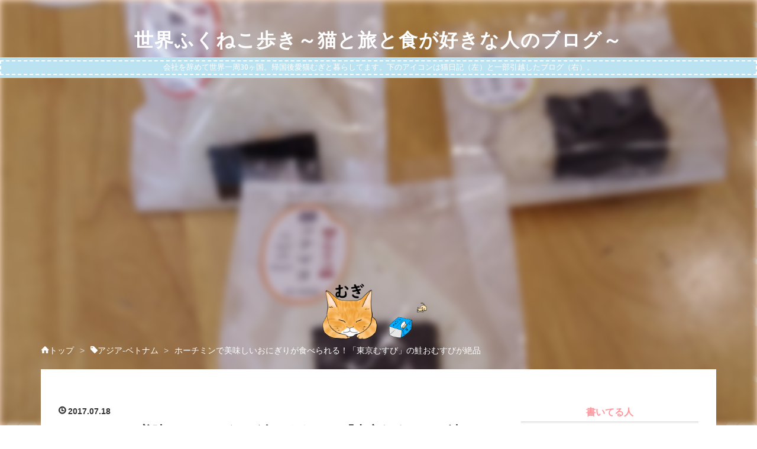

--- FILE ---
content_type: text/html; charset=utf-8
request_url: https://www.fukuneko-trip.com/entry/2017/07/18/181807
body_size: 16519
content:
<!DOCTYPE html>
<html
  lang="ja"

data-admin-domain="//blog.hatena.ne.jp"
data-admin-origin="https://blog.hatena.ne.jp"
data-author="Fukuneko"
data-avail-langs="ja en"
data-blog="fukuneko.hateblo.jp"
data-blog-comments-top-is-new="1"
data-blog-host="fukuneko.hateblo.jp"
data-blog-is-public="1"
data-blog-name="世界ふくねこ歩き～猫と旅と食が好きな人のブログ～"
data-blog-owner="Fukuneko"
data-blog-show-ads=""
data-blog-show-sleeping-ads=""
data-blog-uri="https://www.fukuneko-trip.com/"
data-blog-uuid="6653812171397503860"
data-blogs-uri-base="https://www.fukuneko-trip.com"
data-brand="pro"
data-data-layer="{&quot;hatenablog&quot;:{&quot;admin&quot;:{},&quot;analytics&quot;:{&quot;brand_property_id&quot;:&quot;&quot;,&quot;measurement_id&quot;:&quot;&quot;,&quot;non_sampling_property_id&quot;:&quot;&quot;,&quot;property_id&quot;:&quot;UA-97413541-1&quot;,&quot;separated_property_id&quot;:&quot;UA-29716941-26&quot;},&quot;blog&quot;:{&quot;blog_id&quot;:&quot;6653812171397503860&quot;,&quot;content_seems_japanese&quot;:&quot;true&quot;,&quot;disable_ads&quot;:&quot;custom_domain&quot;,&quot;enable_ads&quot;:&quot;false&quot;,&quot;enable_keyword_link&quot;:&quot;false&quot;,&quot;entry_show_footer_related_entries&quot;:&quot;true&quot;,&quot;force_pc_view&quot;:&quot;true&quot;,&quot;is_public&quot;:&quot;true&quot;,&quot;is_responsive_view&quot;:&quot;true&quot;,&quot;is_sleeping&quot;:&quot;false&quot;,&quot;lang&quot;:&quot;ja&quot;,&quot;name&quot;:&quot;\u4e16\u754c\u3075\u304f\u306d\u3053\u6b69\u304d\uff5e\u732b\u3068\u65c5\u3068\u98df\u304c\u597d\u304d\u306a\u4eba\u306e\u30d6\u30ed\u30b0\uff5e&quot;,&quot;owner_name&quot;:&quot;Fukuneko&quot;,&quot;uri&quot;:&quot;https://www.fukuneko-trip.com/&quot;},&quot;brand&quot;:&quot;pro&quot;,&quot;page_id&quot;:&quot;entry&quot;,&quot;permalink_entry&quot;:{&quot;author_name&quot;:&quot;Fukuneko&quot;,&quot;categories&quot;:&quot;\u30a2\u30b8\u30a2-\u30d9\u30c8\u30ca\u30e0\t\u4e16\u754c\u4e00\u5468\t\u98df\t\u65c5\u306e\u30ef\u30b6\t\u30a2\u30b8\u30a2&quot;,&quot;character_count&quot;:1348,&quot;date&quot;:&quot;2017-07-18&quot;,&quot;entry_id&quot;:&quot;8599973812280737124&quot;,&quot;first_category&quot;:&quot;\u30a2\u30b8\u30a2-\u30d9\u30c8\u30ca\u30e0&quot;,&quot;hour&quot;:&quot;18&quot;,&quot;title&quot;:&quot;\u30db\u30fc\u30c1\u30df\u30f3\u3067\u7f8e\u5473\u3057\u3044\u304a\u306b\u304e\u308a\u304c\u98df\u3079\u3089\u308c\u308b\uff01\u300c\u6771\u4eac\u3080\u3059\u3073\u300d\u306e\u9bad\u304a\u3080\u3059\u3073\u304c\u7d76\u54c1&quot;,&quot;uri&quot;:&quot;https://www.fukuneko-trip.com/entry/2017/07/18/181807&quot;},&quot;pro&quot;:&quot;pro&quot;,&quot;router_type&quot;:&quot;blogs&quot;}}"
data-device="pc"
data-dont-recommend-pro="false"
data-global-domain="https://hatena.blog"
data-globalheader-color="b"
data-globalheader-type="pc"
data-has-touch-view="1"
data-help-url="https://help.hatenablog.com"
data-hide-header="1"
data-no-suggest-touch-view="1"
data-page="entry"
data-parts-domain="https://hatenablog-parts.com"
data-plus-available="1"
data-pro="true"
data-router-type="blogs"
data-sentry-dsn="https://03a33e4781a24cf2885099fed222b56d@sentry.io/1195218"
data-sentry-environment="production"
data-sentry-sample-rate="0.1"
data-static-domain="https://cdn.blog.st-hatena.com"
data-version="65a34321b4dd58b0e5d22a48708818"




  data-initial-state="{}"

  >
  <head prefix="og: http://ogp.me/ns# fb: http://ogp.me/ns/fb# article: http://ogp.me/ns/article#">

  

  
  <meta name="viewport" content="width=device-width, initial-scale=1.0" />


  


  

  <meta name="robots" content="max-image-preview:large" />


  <meta charset="utf-8"/>
  <meta http-equiv="X-UA-Compatible" content="IE=7; IE=9; IE=10; IE=11" />
  <title>ホーチミンで美味しいおにぎりが食べられる！「東京むすび」の鮭おむすびが絶品 - 世界ふくねこ歩き～猫と旅と食が好きな人のブログ～</title>

  
  <link rel="canonical" href="https://www.fukuneko-trip.com/entry/2017/07/18/181807"/>



  

<meta itemprop="name" content="ホーチミンで美味しいおにぎりが食べられる！「東京むすび」の鮭おむすびが絶品 - 世界ふくねこ歩き～猫と旅と食が好きな人のブログ～"/>

  <meta itemprop="image" content="https://cdn.image.st-hatena.com/image/scale/8af9fd0f49a5bfce4873ff921aadc4c4849dd810/backend=imagemagick;version=1;width=1300/https%3A%2F%2Fcdn-ak.f.st-hatena.com%2Fimages%2Ffotolife%2FF%2FFukuneko%2F20170718%2F20170718173242.jpg"/>


  <meta property="og:title" content="ホーチミンで美味しいおにぎりが食べられる！「東京むすび」の鮭おむすびが絶品 - 世界ふくねこ歩き～猫と旅と食が好きな人のブログ～"/>
<meta property="og:type" content="article"/>
  <meta property="og:url" content="https://www.fukuneko-trip.com/entry/2017/07/18/181807"/>

  <meta property="og:image" content="https://cdn.image.st-hatena.com/image/scale/8af9fd0f49a5bfce4873ff921aadc4c4849dd810/backend=imagemagick;version=1;width=1300/https%3A%2F%2Fcdn-ak.f.st-hatena.com%2Fimages%2Ffotolife%2FF%2FFukuneko%2F20170718%2F20170718173242.jpg"/>

<meta property="og:image:alt" content="ホーチミンで美味しいおにぎりが食べられる！「東京むすび」の鮭おむすびが絶品 - 世界ふくねこ歩き～猫と旅と食が好きな人のブログ～"/>
    <meta property="og:description" content="1個約50円！安くて美味しいおにぎり屋さん 青い看板が目印 ベトナムのホーチミンに来ています。 日本を出てまだ11日ですが、無類のお米食いのふくねこ。おにぎりが恋しくなっています。 もしかしたら…と検索ウィンドウからGoogle先生にカタカタと聞いてみたところ、日本のおにぎりが買えるお店があるというではないですか！ 早速行ってきました。 お願いすればレンジアップもできるよう お店の名前は「東京むすび」。 店員さんは現地の方です。和風のユニフォームが似合います。 壁にはお店の由来が ターゲットは日本人ではなく現地のベトナム人だそうです。 ベトナムの方にも日本の歴史と文化である「おむすび」を味わっ…" />
<meta property="og:site_name" content="世界ふくねこ歩き～猫と旅と食が好きな人のブログ～"/>

  <meta property="article:published_time" content="2017-07-18T09:18:07Z" />

    <meta property="article:tag" content="アジア-ベトナム" />
    <meta property="article:tag" content="世界一周" />
    <meta property="article:tag" content="食" />
    <meta property="article:tag" content="旅のワザ" />
    <meta property="article:tag" content="アジア" />
      <meta name="twitter:card"  content="summary_large_image" />
    <meta name="twitter:image" content="https://cdn.image.st-hatena.com/image/scale/8af9fd0f49a5bfce4873ff921aadc4c4849dd810/backend=imagemagick;version=1;width=1300/https%3A%2F%2Fcdn-ak.f.st-hatena.com%2Fimages%2Ffotolife%2FF%2FFukuneko%2F20170718%2F20170718173242.jpg" />  <meta name="twitter:title" content="ホーチミンで美味しいおにぎりが食べられる！「東京むすび」の鮭おむすびが絶品 - 世界ふくねこ歩き～猫と旅と食が好きな人のブログ～" />    <meta name="twitter:description" content="1個約50円！安くて美味しいおにぎり屋さん 青い看板が目印 ベトナムのホーチミンに来ています。 日本を出てまだ11日ですが、無類のお米食いのふくねこ。おにぎりが恋しくなっています。 もしかしたら…と検索ウィンドウからGoogle先生にカタカタと聞いてみたところ、日本のおにぎりが買えるお店があるというではないですか！ 早…" />  <meta name="twitter:app:name:iphone" content="はてなブログアプリ" />
  <meta name="twitter:app:id:iphone" content="583299321" />
  <meta name="twitter:app:url:iphone" content="hatenablog:///open?uri=https%3A%2F%2Fwww.fukuneko-trip.com%2Fentry%2F2017%2F07%2F18%2F181807" />
  
    <meta name="description" content="1個約50円！安くて美味しいおにぎり屋さん 青い看板が目印 ベトナムのホーチミンに来ています。 日本を出てまだ11日ですが、無類のお米食いのふくねこ。おにぎりが恋しくなっています。 もしかしたら…と検索ウィンドウからGoogle先生にカタカタと聞いてみたところ、日本のおにぎりが買えるお店があるというではないですか！ 早速行ってきました。 お願いすればレンジアップもできるよう お店の名前は「東京むすび」。 店員さんは現地の方です。和風のユニフォームが似合います。 壁にはお店の由来が ターゲットは日本人ではなく現地のベトナム人だそうです。 ベトナムの方にも日本の歴史と文化である「おむすび」を味わっ…" />
    <meta name="google-site-verification" content="skn5QmdjLYWGJbV_getzMCt2OxxnfjKFR4og7FKQ2n0" />
    <meta name="keywords" content="猫,旅,世界一周" />


  
<script
  id="embed-gtm-data-layer-loader"
  data-data-layer-page-specific="{&quot;hatenablog&quot;:{&quot;blogs_permalink&quot;:{&quot;entry_afc_issued&quot;:&quot;false&quot;,&quot;is_blog_sleeping&quot;:&quot;false&quot;,&quot;has_related_entries_with_elasticsearch&quot;:&quot;true&quot;,&quot;blog_afc_issued&quot;:&quot;false&quot;,&quot;is_author_pro&quot;:&quot;true&quot;}}}"
>
(function() {
  function loadDataLayer(elem, attrName) {
    if (!elem) { return {}; }
    var json = elem.getAttribute(attrName);
    if (!json) { return {}; }
    return JSON.parse(json);
  }

  var globalVariables = loadDataLayer(
    document.documentElement,
    'data-data-layer'
  );
  var pageSpecificVariables = loadDataLayer(
    document.getElementById('embed-gtm-data-layer-loader'),
    'data-data-layer-page-specific'
  );

  var variables = [globalVariables, pageSpecificVariables];

  if (!window.dataLayer) {
    window.dataLayer = [];
  }

  for (var i = 0; i < variables.length; i++) {
    window.dataLayer.push(variables[i]);
  }
})();
</script>

<!-- Google Tag Manager -->
<script>(function(w,d,s,l,i){w[l]=w[l]||[];w[l].push({'gtm.start':
new Date().getTime(),event:'gtm.js'});var f=d.getElementsByTagName(s)[0],
j=d.createElement(s),dl=l!='dataLayer'?'&l='+l:'';j.async=true;j.src=
'https://www.googletagmanager.com/gtm.js?id='+i+dl;f.parentNode.insertBefore(j,f);
})(window,document,'script','dataLayer','GTM-P4CXTW');</script>
<!-- End Google Tag Manager -->











  <link rel="shortcut icon" href="https://www.fukuneko-trip.com/icon/favicon">
<link rel="apple-touch-icon" href="https://www.fukuneko-trip.com/icon/touch">
<link rel="icon" sizes="192x192" href="https://www.fukuneko-trip.com/icon/link">

  

<link rel="alternate" type="application/atom+xml" title="Atom" href="https://www.fukuneko-trip.com/feed"/>
<link rel="alternate" type="application/rss+xml" title="RSS2.0" href="https://www.fukuneko-trip.com/rss"/>

  <link rel="alternate" type="application/json+oembed" href="https://hatena.blog/oembed?url=https%3A%2F%2Fwww.fukuneko-trip.com%2Fentry%2F2017%2F07%2F18%2F181807&amp;format=json" title="oEmbed Profile of ホーチミンで美味しいおにぎりが食べられる！「東京むすび」の鮭おむすびが絶品"/>
<link rel="alternate" type="text/xml+oembed" href="https://hatena.blog/oembed?url=https%3A%2F%2Fwww.fukuneko-trip.com%2Fentry%2F2017%2F07%2F18%2F181807&amp;format=xml" title="oEmbed Profile of ホーチミンで美味しいおにぎりが食べられる！「東京むすび」の鮭おむすびが絶品"/>
  
  <link rel="author" href="http://www.hatena.ne.jp/Fukuneko/">

  

  
      <link rel="preload" href="https://cdn-ak.f.st-hatena.com/images/fotolife/F/Fukuneko/20170718/20170718173105.jpg" as="image"/>


  
    
<link rel="stylesheet" type="text/css" href="https://cdn.blog.st-hatena.com/css/blog.css?version=65a34321b4dd58b0e5d22a48708818"/>

    
  <link rel="stylesheet" type="text/css" href="https://usercss.blog.st-hatena.com/blog_style/6653812171397503860/acac90e3ed943ca7d3aac041203ddb20f147781e"/>
  
  

  

  
<script> </script>

  
<style>
  div#google_afc_user,
  div.google-afc-user-container,
  div.google_afc_image,
  div.google_afc_blocklink {
      display: block !important;
  }
</style>


  

  
    <script type="application/ld+json">{"@context":"http://schema.org","@type":"Article","dateModified":"2019-06-30T11:24:44+09:00","datePublished":"2017-07-18T18:18:07+09:00","description":"1個約50円！安くて美味しいおにぎり屋さん 青い看板が目印 ベトナムのホーチミンに来ています。 日本を出てまだ11日ですが、無類のお米食いのふくねこ。おにぎりが恋しくなっています。 もしかしたら…と検索ウィンドウからGoogle先生にカタカタと聞いてみたところ、日本のおにぎりが買えるお店があるというではないですか！ 早速行ってきました。 お願いすればレンジアップもできるよう お店の名前は「東京むすび」。 店員さんは現地の方です。和風のユニフォームが似合います。 壁にはお店の由来が ターゲットは日本人ではなく現地のベトナム人だそうです。 ベトナムの方にも日本の歴史と文化である「おむすび」を味わっ…","headline":"ホーチミンで美味しいおにぎりが食べられる！「東京むすび」の鮭おむすびが絶品","image":["https://cdn-ak.f.st-hatena.com/images/fotolife/F/Fukuneko/20170718/20170718173242.jpg"],"mainEntityOfPage":{"@id":"https://www.fukuneko-trip.com/entry/2017/07/18/181807","@type":"WebPage"}}</script>

  

  <!-- Google Tag Manager -->
<script>(function(w,d,s,l,i){w[l]=w[l]||[];w[l].push({'gtm.start':
new Date().getTime(),event:'gtm.js'});var f=d.getElementsByTagName(s)[0],
j=d.createElement(s),dl=l!='dataLayer'?'&l='+l:'';j.async=true;j.src=
'https://www.googletagmanager.com/gtm.js?id='+i+dl;f.parentNode.insertBefore(j,f);
})(window,document,'script','dataLayer','GTM-NJCVR8T');</script>
<!-- End Google Tag Manager -->
<script async src="//pagead2.googlesyndication.com/pagead/js/adsbygoogle.js"></script>
<script>
     (adsbygoogle = window.adsbygoogle || []).push({
          google_ad_client: "ca-pub-7709463618987419",
          enable_page_level_ads: true
     });
</script>
<script type="text/javascript" language="javascript">
    var vc_pid = "885933975";
</script><script type="text/javascript" src="//aml.valuecommerce.com/vcdal.js" async></script>
</head>

  <body class="page-entry enable-top-editarea enable-bottom-editarea category-アジア-ベトナム category-世界一周 category-食 category-旅のワザ category-アジア globalheader-off globalheader-ng-enabled">
    

<div id="globalheader-container"
  data-brand="hatenablog"
  style="display: none"
  >
  <iframe id="globalheader" height="37" frameborder="0" allowTransparency="true"></iframe>
</div>


  
  
  

  <div id="container">
    <div id="container-inner">
      <header id="blog-title" data-brand="hatenablog">
  <div id="blog-title-inner" >
    <div id="blog-title-content">
      <h1 id="title"><a href="https://www.fukuneko-trip.com/">世界ふくねこ歩き～猫と旅と食が好きな人のブログ～</a></h1>
      
        <h2 id="blog-description">会社を辞めて世界一周30ヶ国。帰国後愛猫むぎと暮らしてます。下のアイコンは猫日記（左）と一部引越したブログ（右）。</h2>
      
    </div>
  </div>
</header>

      
  <div id="top-editarea">
    <!-- Global site tag (gtag.js) - Google Analytics -->
<script async src="https://www.googletagmanager.com/gtag/js?id=UA-97413541-1"></script>
<script>
  window.dataLayer = window.dataLayer || [];
  function gtag(){dataLayer.push(arguments);}
  gtag('js', new Date());

  gtag('config', 'UA-97413541-1');
</script>
<a href="https://muginyan.com"><img src="https://muginyan.com/wp-content/uploads/2018/11/ファブアイコン.png" width="100" height="100" style="border:none;"></a><a href="https://pibe-life.com"><img src="https://muginyan.com/wp-content/uploads/2018/11/ズボッ.gif" width="100" height="100" style="border:none;"></a>
  </div>


      
          <div id="top-box">
    <div class="breadcrumb" data-test-id="breadcrumb">
      <div class="breadcrumb-inner">
        <a class="breadcrumb-link" href="https://www.fukuneko-trip.com/"><span>トップ</span></a>          <span class="breadcrumb-gt">&gt;</span>          <span class="breadcrumb-child">            <a class="breadcrumb-child-link" href="https://www.fukuneko-trip.com/archive/category/%E3%82%A2%E3%82%B8%E3%82%A2-%E3%83%99%E3%83%88%E3%83%8A%E3%83%A0"><span>アジア-ベトナム</span></a>          </span>            <span class="breadcrumb-gt">&gt;</span>          <span class="breadcrumb-child">            <span>ホーチミンで美味しいおにぎりが食べられる！「東京むすび」の鮭おむすびが絶品</span>          </span>      </div>
    </div>
  </div>
  <script type="application/ld+json" class="test-breadcrumb-json-ld">
    {"itemListElement":[{"@type":"ListItem","item":{"name":"トップ","@id":"https://www.fukuneko-trip.com/"},"position":1},{"@type":"ListItem","position":2,"item":{"name":"アジア-ベトナム","@id":"https://www.fukuneko-trip.com/archive/category/%E3%82%A2%E3%82%B8%E3%82%A2-%E3%83%99%E3%83%88%E3%83%8A%E3%83%A0"}}],"@context":"http://schema.org","@type":"BreadcrumbList"}
  </script>
      
      




<div id="content" class="hfeed"
  
  >
  <div id="content-inner">
    <div id="wrapper">
      <div id="main">
        <div id="main-inner">
          

          



          
  
  <!-- google_ad_section_start -->
  <!-- rakuten_ad_target_begin -->
  
  
  

  

  
    
      
        <article class="entry hentry test-hentry js-entry-article date-first autopagerize_page_element chars-1600 words-100 mode-html entry-odd" id="entry-8599973812280737124" data-keyword-campaign="" data-uuid="8599973812280737124" data-publication-type="entry">
  <div class="entry-inner">
    <header class="entry-header">
  
    <div class="date entry-date first">
    <a href="https://www.fukuneko-trip.com/archive/2017/07/18" rel="nofollow">
      <time datetime="2017-07-18T09:18:07Z" title="2017-07-18T09:18:07Z">
        <span class="date-year">2017</span><span class="hyphen">-</span><span class="date-month">07</span><span class="hyphen">-</span><span class="date-day">18</span>
      </time>
    </a>
      </div>
  <h1 class="entry-title">
  <a href="https://www.fukuneko-trip.com/entry/2017/07/18/181807" class="entry-title-link bookmark">ホーチミンで美味しいおにぎりが食べられる！「東京むすび」の鮭おむすびが絶品</a>
</h1>

  
  

  <div class="entry-categories categories">
    
    <a href="https://www.fukuneko-trip.com/archive/category/%E3%82%A2%E3%82%B8%E3%82%A2-%E3%83%99%E3%83%88%E3%83%8A%E3%83%A0" class="entry-category-link category-アジア-ベトナム">アジア-ベトナム</a>
    
    <a href="https://www.fukuneko-trip.com/archive/category/%E4%B8%96%E7%95%8C%E4%B8%80%E5%91%A8" class="entry-category-link category-世界一周">世界一周</a>
    
    <a href="https://www.fukuneko-trip.com/archive/category/%E9%A3%9F" class="entry-category-link category-食">食</a>
    
    <a href="https://www.fukuneko-trip.com/archive/category/%E6%97%85%E3%81%AE%E3%83%AF%E3%82%B6" class="entry-category-link category-旅のワザ">旅のワザ</a>
    
    <a href="https://www.fukuneko-trip.com/archive/category/%E3%82%A2%E3%82%B8%E3%82%A2" class="entry-category-link category-アジア">アジア</a>
    
  </div>


  
  <div class="customized-header">
    <div class="entry-header-html"><!-- Google Tag Manager (noscript) -->
<noscript><iframe src="https://www.googletagmanager.com/ns.html?id=GTM-NJCVR8T"
height="0" width="0" style="display:none;visibility:hidden"></iframe></noscript>
<!-- End Google Tag Manager (noscript) -->

<script async src="https://pagead2.googlesyndication.com/pagead/js/adsbygoogle.js"></script>
<script>
     (adsbygoogle = window.adsbygoogle || []).push({
          google_ad_client: "ca-pub-7709463618987419",
          enable_page_level_ads: true
     });
</script></div>
  </div>


  
  
<div class="social-buttons">
  
  
    <div class="social-button-item">
      <a href="https://b.hatena.ne.jp/entry/s/www.fukuneko-trip.com/entry/2017/07/18/181807" class="hatena-bookmark-button" data-hatena-bookmark-url="https://www.fukuneko-trip.com/entry/2017/07/18/181807" data-hatena-bookmark-layout="vertical-balloon" data-hatena-bookmark-lang="ja" title="この記事をはてなブックマークに追加"><img src="https://b.st-hatena.com/images/entry-button/button-only.gif" alt="この記事をはてなブックマークに追加" width="20" height="20" style="border: none;" /></a>
    </div>
  
  
    <div class="social-button-item">
      <div class="fb-share-button" data-layout="box_count" data-href="https://www.fukuneko-trip.com/entry/2017/07/18/181807"></div>
    </div>
  
  
    
    
    <div class="social-button-item">
      <a
          class="entry-share-button entry-share-button-twitter test-share-button-twitter"
          href="https://x.com/intent/tweet?text=%E3%83%9B%E3%83%BC%E3%83%81%E3%83%9F%E3%83%B3%E3%81%A7%E7%BE%8E%E5%91%B3%E3%81%97%E3%81%84%E3%81%8A%E3%81%AB%E3%81%8E%E3%82%8A%E3%81%8C%E9%A3%9F%E3%81%B9%E3%82%89%E3%82%8C%E3%82%8B%EF%BC%81%E3%80%8C%E6%9D%B1%E4%BA%AC%E3%82%80%E3%81%99%E3%81%B3%E3%80%8D%E3%81%AE%E9%AE%AD%E3%81%8A%E3%82%80%E3%81%99%E3%81%B3%E3%81%8C%E7%B5%B6%E5%93%81+-+%E4%B8%96%E7%95%8C%E3%81%B5%E3%81%8F%E3%81%AD%E3%81%93%E6%AD%A9%E3%81%8D%EF%BD%9E%E7%8C%AB%E3%81%A8%E6%97%85%E3%81%A8%E9%A3%9F%E3%81%8C%E5%A5%BD%E3%81%8D%E3%81%AA%E4%BA%BA%E3%81%AE%E3%83%96%E3%83%AD%E3%82%B0%EF%BD%9E&amp;url=https%3A%2F%2Fwww.fukuneko-trip.com%2Fentry%2F2017%2F07%2F18%2F181807"
          title="X（Twitter）で投稿する"
        ></a>
    </div>
  
  
    <div class="social-button-item">
      
      <a href="http://www.tumblr.com/share" data-hatenablog-tumblr-share-button data-share-url="https://www.fukuneko-trip.com/entry/2017/07/18/181807" data-share-title="ホーチミンで美味しいおにぎりが食べられる！「東京むすび」の鮭おむすびが絶品 - 世界ふくねこ歩き～猫と旅と食が好きな人のブログ～" title="Share on Tumblr" style="display:inline-block; text-indent:-9999px; overflow:hidden; width:81px; height:20px; background:url('https://platform.tumblr.com/v1/share_1.png') top left no-repeat transparent; vertical-align: top;">Share on Tumblr</a>
    </div>
  
  
    <span>
      <div class="line-it-button" style="display: none;" data-type="share-e" data-lang="ja" ></div>
      <script src="//scdn.line-apps.com/n/line_it/thirdparty/loader.min.js" async="async" defer="defer" ></script>
    </span>
  
  
  
  
</div>



</header>

    


    <div class="entry-content hatenablog-entry">
  
    <h3>1個約50円！安くて美味しいおにぎり屋さん</h3>
<p><img class="hatena-fotolife" title="f:id:Fukuneko:20170718173105j:plain" src="https://cdn-ak.f.st-hatena.com/images/fotolife/F/Fukuneko/20170718/20170718173105.jpg" alt="f:id:Fukuneko:20170718173105j:plain" /></p>
<p><span style="color: #dd830c;">青い看板が目印</span></p>
<p> </p>
<p>ベトナムのホーチミンに来ています。</p>
<p>日本を出てまだ11日ですが、無類のお米食いのふくねこ。おにぎりが恋しくなっています。</p>
<p> </p>
<p>もしかしたら…と検索ウィンドウからGoogle先生にカタカタと聞いてみたところ、日本のおにぎりが買えるお店があるというではないですか！</p>
<p> </p>
<p>早速行ってきました。</p>
<p> </p>
<p><img class="hatena-fotolife" title="f:id:Fukuneko:20170718173112j:plain" src="https://cdn-ak.f.st-hatena.com/images/fotolife/F/Fukuneko/20170718/20170718173112.jpg" alt="f:id:Fukuneko:20170718173112j:plain" /></p>
<p><span style="color: #dd830c;">お願いすればレンジアップもできるよう</span></p>
<p> </p>
<p>お店の名前は「東京むすび」。</p>
<p> </p>
<p>店員さんは現地の方です。和風のユニフォームが似合います。</p>
<p> </p>
<p><img class="hatena-fotolife" title="f:id:Fukuneko:20170718173121j:plain" src="https://cdn-ak.f.st-hatena.com/images/fotolife/F/Fukuneko/20170718/20170718173121.jpg" alt="f:id:Fukuneko:20170718173121j:plain" /></p>
<p><span style="color: #dd830c;">壁にはお店の由来が</span></p>
<p> </p>
<p>ターゲットは日本人ではなく現地のベトナム人だそうです。</p>
<p> </p>
<p>ベトナムの方にも日本の歴史と文化である「おむすび」を味わってもらいたいということ、そしてベトナムと日本を「結ぶ」という思いからこちらのお店が生まれたとのことです。</p>
<p> </p>
<h3>具材は鮭、塩昆布、ツナマヨなど</h3>
<p><img class="hatena-fotolife" title="f:id:Fukuneko:20170718173129j:plain" src="https://cdn-ak.f.st-hatena.com/images/fotolife/F/Fukuneko/20170718/20170718173129.jpg" alt="f:id:Fukuneko:20170718173129j:plain" /></p>
<p><span style="color: #dd830c;">この日は6種類</span></p>
<p> </p>
<p>おにぎりはショーケースに並べられていました。</p>
<p>注文して取ってもらう方式。</p>
<p> </p>
<p>この日は「焼さけ」「塩昆布」「塩」「ふりかけ」「カニカママヨわさび」「ツナマヨネーズ」の6種類が並んでいました。</p>
<p> </p>
<p><img class="hatena-fotolife" title="f:id:Fukuneko:20170718173153j:plain" src="https://cdn-ak.f.st-hatena.com/images/fotolife/F/Fukuneko/20170718/20170718173153.jpg" alt="f:id:Fukuneko:20170718173153j:plain" /></p>
<p><span style="color: #dd830c;">愛しのツナマヨ</span></p>
<p> </p>
<p>おむすびのお米はベトナムで作った日本米（ジャポニカ米）を使用しています。</p>
<p>育つんですね。</p>
<p> </p>
<p>お値段1個10000ドン！1個50円くらいで買えてしまいます。</p>
<p> </p>
<p><img class="hatena-fotolife" title="f:id:Fukuneko:20170718173242j:plain" src="https://cdn-ak.f.st-hatena.com/images/fotolife/F/Fukuneko/20170718/20170718173242.jpg" alt="f:id:Fukuneko:20170718173242j:plain" /></p>
<p><span style="color: #dd830c;">焼さけはこの後からもう1個買った</span></p>
<p> </p>
<p>選んだのは焼さけ、ふりかけ（主人チョイス）、ツナマヨです。</p>
<p>これで150円とか素晴らしすぎます。</p>
<p> </p>
<p><span style="color: #000000;"><img class="hatena-fotolife" title="f:id:Fukuneko:20170718181216j:image" src="https://cdn-ak.f.st-hatena.com/images/fotolife/F/Fukuneko/20170718/20170718181216.jpg" alt="f:id:Fukuneko:20170718181216j:image" /></span> </p>
<p><span style="color: #dd830c;">具がたっぷり！</span></p>
<p> </p>
<p>焼さけは具沢山で本当に日本のシャケおにぎりでした。</p>
<p>美味しすぎてもう一個後から買い足しました（笑）。</p>
<p> </p>
<p><img class="hatena-fotolife" title="f:id:Fukuneko:20170718181237j:image" src="https://cdn-ak.f.st-hatena.com/images/fotolife/F/Fukuneko/20170718/20170718181237.jpg" alt="f:id:Fukuneko:20170718181237j:image" /> </p>
<p><span style="color: #dd830c;">賞味期限が短い手作り感</span></p>
<p> </p>
<p>本当に美味しいおにぎりでした。</p>
<p> </p>
<p>旅行でおにぎりが恋しくなるような方は少ないかもしれませんが、安くて美味しいおにぎりが食べられるので、近くにお寄りの際はぜひ訪れてみてください。</p>
<p> </p>
<p><iframe style="border: 0;" src="https://www.google.com/maps/embed?pb=!1m18!1m12!1m3!1d3919.5511883128515!2d106.69780095075661!3d10.769031262236263!2m3!1f0!2f0!3f0!3m2!1i1024!2i768!4f13.1!3m3!1m2!1s0x31752f4075c4888f:0xeedf926e5540ad72!2z5p2x5Lqs44KA44GZ44Gz!5e0!3m2!1sja!2sjp!4v1500369383409" width="400" height="300" frameborder="0" allowfullscreen=""></iframe></p>
<p><span style="color: #dd830c;">ベンタイン市場の南の方です</span></p>
<p> </p>
<h3>ツナマヨも食べられました</h3>
<p><img class="hatena-fotolife" title="f:id:Fukuneko:20170718181256j:image" src="https://cdn-ak.f.st-hatena.com/images/fotolife/F/Fukuneko/20170718/20170718181256.jpg" alt="f:id:Fukuneko:20170718181256j:image" /> </p>
<p><span style="color: #dd830c;">愛しのツナマヨ</span></p>
<p> </p>
<p>日本では365日毎日ツナマヨおにぎりを食べていたふくねこ。</p>
<p>ツナマヨに心を躍らせながらいただきました！</p>
<p> </p>
<p>ベトナムのツナマヨは具が少し甘めでした。もう少し塩気が欲しいなと思いましたが美味しかったです。</p>
<p> </p>
<p><img class="hatena-fotolife" title="f:id:Fukuneko:20170718173255j:plain" src="https://cdn-ak.f.st-hatena.com/images/fotolife/F/Fukuneko/20170718/20170718173255.jpg" alt="f:id:Fukuneko:20170718173255j:plain" /></p>
<p><span style="color: #dd830c;">おにぎりができるまで</span></p>
<p> </p>
<h3>ファミマでも売ってる</h3>
<p><img class="hatena-fotolife" title="f:id:Fukuneko:20170718181334j:image" src="https://cdn-ak.f.st-hatena.com/images/fotolife/F/Fukuneko/20170718/20170718181334.jpg" alt="f:id:Fukuneko:20170718181334j:image" /> </p>
<p><span style="color: #dd830c;">おなじみのパッケージ</span></p>
<p> </p>
<p>愛すべきツナマヨおにぎりはホーチミンにあるファミリーマートでも売っています。</p>
<p> </p>
<p>13000ドンで65円くらいです。</p>
<p> </p>
<p><img class="hatena-fotolife" title="f:id:Fukuneko:20170718181416j:image" src="https://cdn-ak.f.st-hatena.com/images/fotolife/F/Fukuneko/20170718/20170718181416.jpg" alt="f:id:Fukuneko:20170718181416j:image" /></p>
<p><span style="color: #dd830c;">ベトナム語もマヨネーズは一緒</span> </p>
<p> </p>
<p>こちらもなかなか美味しかったです。</p>
<p> </p>
<p>ファミマのおにぎりは冷え冷えなので、温めてもらうときっともっと美味しいはずです。</p>
<p>次は勇気を出して「Please range.」と言ってみようと思います。</p>
<p> </p>
<h3>レンジアップしてもらった</h3>
<p><img class="hatena-fotolife" title="f:id:Fukuneko:20170718204638j:image" src="https://cdn-ak.f.st-hatena.com/images/fotolife/F/Fukuneko/20170718/20170718204638.jpg" alt="f:id:Fukuneko:20170718204638j:image" /></p>
<p><span style="color: #dd830c;">直巻きタイプもあった</span></p>
<p> </p>
<p>後日再びファミマでツナマヨおにぎりをゲットしました。</p>
<p>直巻きタイプは10000ドン（約50円）。安い。</p>
<p> </p>
<p>今回はあたためてもらいました。</p>
<p> </p>
<p><img class="hatena-fotolife" title="f:id:Fukuneko:20170718204643j:image" src="https://cdn-ak.f.st-hatena.com/images/fotolife/F/Fukuneko/20170718/20170718204643.jpg" alt="f:id:Fukuneko:20170718204643j:image" /></p>
<p><span style="color: #dd830c;">ドラえもんが居た</span></p>
<p> </p>
<p>あたためをお願いしたら「このままでも美味しいよ」みたいなことを笑顔で言われましたがあたためていただきました。</p>
<p>お気遣いありがとうございます。さすがファミマ。</p>
<p> </p>
<p><img class="hatena-fotolife" title="f:id:Fukuneko:20170718204704j:image" src="https://cdn-ak.f.st-hatena.com/images/fotolife/F/Fukuneko/20170718/20170718204704.jpg" alt="f:id:Fukuneko:20170718204704j:image" /><span style="color: #dd830c;">はぁー幸せ</span></p>
<p> </p>
<p>ローカルフードも美味しいですが、ふくねこにはやはりこれです。</p>
<p>ありがとうファミリーマート！ </p>
<p> </p>
    
    




    

  
</div>

    
  <footer class="entry-footer">
    
    <div class="entry-tags-wrapper">
  <div class="entry-tags">  </div>
</div>

    <p class="entry-footer-section track-inview-by-gtm" data-gtm-track-json="{&quot;area&quot;: &quot;finish_reading&quot;}">
  <span class="author vcard"><span class="fn" data-load-nickname="1" data-user-name="Fukuneko" >Fukuneko</span></span>
  <span class="entry-footer-time"><a href="https://www.fukuneko-trip.com/entry/2017/07/18/181807"><time data-relative datetime="2017-07-18T09:18:07Z" title="2017-07-18T09:18:07Z" class="updated">2017-07-18 18:18</time></a></span>
  
  
  
</p>

    
  <div
    class="hatena-star-container"
    data-hatena-star-container
    data-hatena-star-url="https://www.fukuneko-trip.com/entry/2017/07/18/181807"
    data-hatena-star-title="ホーチミンで美味しいおにぎりが食べられる！「東京むすび」の鮭おむすびが絶品"
    data-hatena-star-variant="profile-icon"
    data-hatena-star-profile-url-template="https://blog.hatena.ne.jp/{username}/"
  ></div>


    
<div class="social-buttons">
  
  
    <div class="social-button-item">
      <a href="https://b.hatena.ne.jp/entry/s/www.fukuneko-trip.com/entry/2017/07/18/181807" class="hatena-bookmark-button" data-hatena-bookmark-url="https://www.fukuneko-trip.com/entry/2017/07/18/181807" data-hatena-bookmark-layout="vertical-balloon" data-hatena-bookmark-lang="ja" title="この記事をはてなブックマークに追加"><img src="https://b.st-hatena.com/images/entry-button/button-only.gif" alt="この記事をはてなブックマークに追加" width="20" height="20" style="border: none;" /></a>
    </div>
  
  
    <div class="social-button-item">
      <div class="fb-share-button" data-layout="box_count" data-href="https://www.fukuneko-trip.com/entry/2017/07/18/181807"></div>
    </div>
  
  
    
    
    <div class="social-button-item">
      <a
          class="entry-share-button entry-share-button-twitter test-share-button-twitter"
          href="https://x.com/intent/tweet?text=%E3%83%9B%E3%83%BC%E3%83%81%E3%83%9F%E3%83%B3%E3%81%A7%E7%BE%8E%E5%91%B3%E3%81%97%E3%81%84%E3%81%8A%E3%81%AB%E3%81%8E%E3%82%8A%E3%81%8C%E9%A3%9F%E3%81%B9%E3%82%89%E3%82%8C%E3%82%8B%EF%BC%81%E3%80%8C%E6%9D%B1%E4%BA%AC%E3%82%80%E3%81%99%E3%81%B3%E3%80%8D%E3%81%AE%E9%AE%AD%E3%81%8A%E3%82%80%E3%81%99%E3%81%B3%E3%81%8C%E7%B5%B6%E5%93%81+-+%E4%B8%96%E7%95%8C%E3%81%B5%E3%81%8F%E3%81%AD%E3%81%93%E6%AD%A9%E3%81%8D%EF%BD%9E%E7%8C%AB%E3%81%A8%E6%97%85%E3%81%A8%E9%A3%9F%E3%81%8C%E5%A5%BD%E3%81%8D%E3%81%AA%E4%BA%BA%E3%81%AE%E3%83%96%E3%83%AD%E3%82%B0%EF%BD%9E&amp;url=https%3A%2F%2Fwww.fukuneko-trip.com%2Fentry%2F2017%2F07%2F18%2F181807"
          title="X（Twitter）で投稿する"
        ></a>
    </div>
  
  
    <div class="social-button-item">
      
      <a href="http://www.tumblr.com/share" data-hatenablog-tumblr-share-button data-share-url="https://www.fukuneko-trip.com/entry/2017/07/18/181807" data-share-title="ホーチミンで美味しいおにぎりが食べられる！「東京むすび」の鮭おむすびが絶品 - 世界ふくねこ歩き～猫と旅と食が好きな人のブログ～" title="Share on Tumblr" style="display:inline-block; text-indent:-9999px; overflow:hidden; width:81px; height:20px; background:url('https://platform.tumblr.com/v1/share_1.png') top left no-repeat transparent; vertical-align: top;">Share on Tumblr</a>
    </div>
  
  
    <span>
      <div class="line-it-button" style="display: none;" data-type="share-e" data-lang="ja" ></div>
      <script src="//scdn.line-apps.com/n/line_it/thirdparty/loader.min.js" async="async" defer="defer" ></script>
    </span>
  
  
  
  
</div>

    

    <div class="customized-footer">
      

        

          <div class="entry-footer-modules" id="entry-footer-secondary-modules">      
<div class="hatena-module hatena-module-related-entries" >
      
  <!-- Hatena-Epic-has-related-entries-with-elasticsearch:true -->
  <div class="hatena-module-title">
    関連記事
  </div>
  <div class="hatena-module-body">
    <ul class="related-entries hatena-urllist urllist-with-thumbnails">
  
  
    
    <li class="urllist-item related-entries-item">
      <div class="urllist-item-inner related-entries-item-inner">
        
          
                      <a class="urllist-image-link related-entries-image-link" href="https://www.fukuneko-trip.com/entry/2019/07/04/141655">
  <img alt="ミニストップのおにぎりが毎日全部100円！定番から新商品まで7種類を食べてみた" src="https://cdn.image.st-hatena.com/image/square/da2619139459f9f27319871378bbff2cc86d0c03/backend=imagemagick;height=100;version=1;width=100/https%3A%2F%2Fcdn-ak.f.st-hatena.com%2Fimages%2Ffotolife%2FF%2FFukuneko%2F20190704%2F20190704124639.jpg" class="urllist-image related-entries-image" title="ミニストップのおにぎりが毎日全部100円！定番から新商品まで7種類を食べてみた" width="100" height="100" loading="lazy">
</a>
            <div class="urllist-date-link related-entries-date-link">
  <a href="https://www.fukuneko-trip.com/archive/2019/07/04" rel="nofollow">
    <time datetime="2019-07-04T05:16:55Z" title="2019年7月4日">
      2019-07-04
    </time>
  </a>
</div>

          <a href="https://www.fukuneko-trip.com/entry/2019/07/04/141655" class="urllist-title-link related-entries-title-link  urllist-title related-entries-title">ミニストップのおにぎりが毎日全部100円！定番から新商品まで7種類を食べてみた</a>




          
          

                      <div class="urllist-entry-body related-entries-entry-body">手作り惣菜が充実のミニストップ。 そのミニストップがおにぎり…</div>
      </div>
    </li>
  
    
    <li class="urllist-item related-entries-item">
      <div class="urllist-item-inner related-entries-item-inner">
        
          
                      <a class="urllist-image-link related-entries-image-link" href="https://www.fukuneko-trip.com/entry/2017/08/18/023745">
  <img alt="クアラルンプールでファミリーマート！おにぎりとサンドイッチが美味しくて幸せ" src="https://cdn.image.st-hatena.com/image/square/0a7f2c49ecd5daa5fb9aacc6b2b19d363c0550bd/backend=imagemagick;height=100;version=1;width=100/https%3A%2F%2Fcdn-ak.f.st-hatena.com%2Fimages%2Ffotolife%2FF%2FFukuneko%2F20170817%2F20170817233604.jpg" class="urllist-image related-entries-image" title="クアラルンプールでファミリーマート！おにぎりとサンドイッチが美味しくて幸せ" width="100" height="100" loading="lazy">
</a>
            <div class="urllist-date-link related-entries-date-link">
  <a href="https://www.fukuneko-trip.com/archive/2017/08/18" rel="nofollow">
    <time datetime="2017-08-17T17:37:45Z" title="2017年8月18日">
      2017-08-18
    </time>
  </a>
</div>

          <a href="https://www.fukuneko-trip.com/entry/2017/08/18/023745" class="urllist-title-link related-entries-title-link  urllist-title related-entries-title">クアラルンプールでファミリーマート！おにぎりとサンドイッチが美味しくて幸せ</a>




          
          

                      <div class="urllist-entry-body related-entries-entry-body">ファミマが好きだ FamilyMartことファミマが好きです。 特にフ…</div>
      </div>
    </li>
  
    
    <li class="urllist-item related-entries-item">
      <div class="urllist-item-inner related-entries-item-inner">
        
          
                      <a class="urllist-image-link related-entries-image-link" href="https://www.fukuneko-trip.com/entry/2017/07/01/151312">
  <img alt="岡山・島根のセブンイレブンのおにぎりは味付け海苔だった！中部・中国地方のツナマヨおにぎり達" src="https://cdn.image.st-hatena.com/image/square/2898c578681eac50aca19935ffcd50f0c9ec1263/backend=imagemagick;height=100;version=1;width=100/https%3A%2F%2Fcdn-ak.f.st-hatena.com%2Fimages%2Ffotolife%2FF%2FFukuneko%2F20170701%2F20170701002110.jpg" class="urllist-image related-entries-image" title="岡山・島根のセブンイレブンのおにぎりは味付け海苔だった！中部・中国地方のツナマヨおにぎり達" width="100" height="100" loading="lazy">
</a>
            <div class="urllist-date-link related-entries-date-link">
  <a href="https://www.fukuneko-trip.com/archive/2017/07/01" rel="nofollow">
    <time datetime="2017-07-01T06:13:12Z" title="2017年7月1日">
      2017-07-01
    </time>
  </a>
</div>

          <a href="https://www.fukuneko-trip.com/entry/2017/07/01/151312" class="urllist-title-link related-entries-title-link  urllist-title related-entries-title">岡山・島根のセブンイレブンのおにぎりは味付け海苔だった！中部・中国地方のツナマヨおにぎり達</a>




          
          

                      <div class="urllist-entry-body related-entries-entry-body">ツナマヨのある世界 Anytime, anywhere ツナマヨ 昨今、ツナマ…</div>
      </div>
    </li>
  
    
    <li class="urllist-item related-entries-item">
      <div class="urllist-item-inner related-entries-item-inner">
        
          
                      <a class="urllist-image-link related-entries-image-link" href="https://www.fukuneko-trip.com/entry/2017/05/07/163818">
  <img alt="【断面から見るツナマヨ】コンビニ4社ツナマヨおにぎり食べ比べ2017（番外編あり）" src="https://cdn.image.st-hatena.com/image/square/b00bc1145b6f7cc35d537408562bc5dffda3de9b/backend=imagemagick;height=100;version=1;width=100/https%3A%2F%2Fcdn-ak.f.st-hatena.com%2Fimages%2Ffotolife%2FF%2FFukuneko%2F20170507%2F20170507143202.jpg" class="urllist-image related-entries-image" title="【断面から見るツナマヨ】コンビニ4社ツナマヨおにぎり食べ比べ2017（番外編あり）" width="100" height="100" loading="lazy">
</a>
            <div class="urllist-date-link related-entries-date-link">
  <a href="https://www.fukuneko-trip.com/archive/2017/05/07" rel="nofollow">
    <time datetime="2017-05-07T07:38:18Z" title="2017年5月7日">
      2017-05-07
    </time>
  </a>
</div>

          <a href="https://www.fukuneko-trip.com/entry/2017/05/07/163818" class="urllist-title-link related-entries-title-link  urllist-title related-entries-title">【断面から見るツナマヨ】コンビニ4社ツナマヨおにぎり食べ比べ2017（番外編あり）</a>




          
          

                      <div class="urllist-entry-body related-entries-entry-body">ツナマヨおにぎりが好き コンビニのツナマヨおにぎりが大好きで…</div>
      </div>
    </li>
  
    
    <li class="urllist-item related-entries-item">
      <div class="urllist-item-inner related-entries-item-inner">
        
          
                      <a class="urllist-image-link related-entries-image-link" href="https://www.fukuneko-trip.com/entry/2017/03/06/084431">
  <img alt="【台湾のコンビニおにぎり】ツナマヨは甘くて微妙だけど焼肉キムチは美味しい" src="https://cdn.image.st-hatena.com/image/square/2a5dce16996d51363f4f23e6be05ec1fa9a96da7/backend=imagemagick;height=100;version=1;width=100/https%3A%2F%2Fcdn-ak.f.st-hatena.com%2Fimages%2Ffotolife%2FF%2FFukuneko%2F20170306%2F20170306083814.jpg" class="urllist-image related-entries-image" title="【台湾のコンビニおにぎり】ツナマヨは甘くて微妙だけど焼肉キムチは美味しい" width="100" height="100" loading="lazy">
</a>
            <div class="urllist-date-link related-entries-date-link">
  <a href="https://www.fukuneko-trip.com/archive/2017/03/06" rel="nofollow">
    <time datetime="2017-03-05T23:44:31Z" title="2017年3月6日">
      2017-03-06
    </time>
  </a>
</div>

          <a href="https://www.fukuneko-trip.com/entry/2017/03/06/084431" class="urllist-title-link related-entries-title-link  urllist-title related-entries-title">【台湾のコンビニおにぎり】ツナマヨは甘くて微妙だけど焼肉キムチは美味しい</a>




          
          

                      <div class="urllist-entry-body related-entries-entry-body">台湾のコンビニおにぎり食べ比べ 台北に行きました。 台湾には…</div>
      </div>
    </li>
  
</ul>

  </div>
</div>
  </div>
        
  <div class="entry-footer-html"><script type="text/javascript" src="http://code.jquery.com/jquery-1.9.1.min.js"></script>
<a href="https://px.a8.net/svt/ejp?a8mat=3BBWNW+7LVF1U+4H2M+6BMG1" rel="nofollow"><img border="0" width="300" height="250" alt="" src="https://www27.a8.net/svt/bgt?aid=200429852460&wid=001&eno=01&mid=s00000020875001062000&mc=1"></a><img border="0" width="1" height="1" src="https://www11.a8.net/0.gif?a8mat=3BBWNW+7LVF1U+4H2M+6BMG1" alt="">

<script>
  $(window).on("DOMContentLoaded", function(){
   $image = $('meta[property="og:image"').attr('content');
   $('#container').prepend($('.eyecatch-img'));
    $('.eyecatch-img').css('backgroundImage', 'url(' + $image + ')');
  });
</script>
<div class="eyecatch-img"></div></div>


      
    </div>
    
  <div class="comment-box js-comment-box">
    
      <a class="leave-comment-title js-leave-comment-title">コメントを書く</a>
    
    <ul class="comment js-comment">
      <li class="read-more-comments" style="display: none;"><a>もっと読む</a></li>
    </ul>
    
  </div>

  </footer>

  </div>
</article>

      
      
    
  

  
  <!-- rakuten_ad_target_end -->
  <!-- google_ad_section_end -->
  
  
  
  <div class="pager pager-permalink permalink">
    
      
      <span class="pager-prev">
        <a href="https://www.fukuneko-trip.com/entry/2017/07/18/190646" rel="prev">
          <span class="pager-arrow">&laquo; </span>
          ホーチミンの猫の絵があるおしゃれカフェ…
        </a>
      </span>
    
    
      
      <span class="pager-next">
        <a href="https://www.fukuneko-trip.com/entry/2017/07/18/102514" rel="next">
          ホーチミンのコワーキングカフェで会った…
          <span class="pager-arrow"> &raquo;</span>
        </a>
      </span>
    
  </div>


  



        </div>
      </div>

      <aside id="box1">
  <div id="box1-inner">
  </div>
</aside>

    </div><!-- #wrapper -->

    
<aside id="box2">
  
  <div id="box2-inner">
    
      

<div class="hatena-module hatena-module-profile">
  <div class="hatena-module-title">
    書いてる人
  </div>
  <div class="hatena-module-body">
    
    <a href="https://www.fukuneko-trip.com/about" class="profile-icon-link">
      <img src="https://cdn.profile-image.st-hatena.com/users/Fukuneko/profile.png?1560172256"
      alt="id:Fukuneko" class="profile-icon" />
    </a>
    

    

    

    
    <div class="profile-description">
      <p>猫大好き。医薬品の仕事に片足突っ込んでます。<br />
2017年7月から7ヶ月くらい夫婦で世界一周してました。帰国後は吉祥寺付近に生息。猫のむぎをお迎えしました。<br />
キャットウォークだらけの家に住むのが夢。</p>

    </div>
    

    
      <div class="hatena-follow-button-box btn-subscribe js-hatena-follow-button-box"
  
  >

  <a href="#" class="hatena-follow-button js-hatena-follow-button">
    <span class="subscribing">
      <span class="foreground">読者です</span>
      <span class="background">読者をやめる</span>
    </span>
    <span class="unsubscribing" data-track-name="profile-widget-subscribe-button" data-track-once>
      <span class="foreground">読者になる</span>
      <span class="background">読者になる</span>
    </span>
  </a>
  <div class="subscription-count-box js-subscription-count-box">
    <i></i>
    <u></u>
    <span class="subscription-count js-subscription-count">
    </span>
  </div>
</div>

    

    

    <div class="profile-about">
      <a href="https://www.fukuneko-trip.com/about">このブログについて</a>
    </div>

  </div>
</div>

    
      
<div class="hatena-module hatena-module-html">
    <div class="hatena-module-title">FUKUNEKO LABO</div>
  <div class="hatena-module-body">
    <div id="ttblogparts"></div><script src="https://www.ttrinity.jp/ajax/blogparts?id[]=4042978&id[]=4028974&id[]=4031538&id[]=4042996&id[]=4028759&id[]=4028565&id[]=4036232&id[]=4028976&id[]=4031543&id[]=4042987&sid=29856" type="text/javascript" charset="UTF-8"></script>
  </div>
</div>

    
      <div class="hatena-module hatena-module-search-box">
  <div class="hatena-module-title">
    記事が探せます↓
  </div>
  <div class="hatena-module-body">
    <form class="search-form" role="search" action="https://www.fukuneko-trip.com/search" method="get">
  <input type="text" name="q" class="search-module-input" value="" placeholder="記事を検索" required>
  <input type="submit" value="検索" class="search-module-button" />
</form>

  </div>
</div>

    
      <div class="hatena-module hatena-module-recent-entries ">
  <div class="hatena-module-title">
    <a href="https://www.fukuneko-trip.com/archive">
      最新記事
    </a>
  </div>
  <div class="hatena-module-body">
    <ul class="recent-entries hatena-urllist urllist-with-thumbnails">
  
  
    
    <li class="urllist-item recent-entries-item">
      <div class="urllist-item-inner recent-entries-item-inner">
        
          
                      <a class="urllist-image-link recent-entries-image-link" href="https://www.fukuneko-trip.com/entry/2025/11/30/134617">
  <img alt="30kmランで多摩湖と荒幡富士の超ミニミニ登山（2025年11月29日）" src="https://cdn.image.st-hatena.com/image/square/b2256984eab192ed95c76e1a10a4841d22a9f5bb/backend=imagemagick;height=100;version=1;width=100/https%3A%2F%2Fcdn-ak.f.st-hatena.com%2Fimages%2Ffotolife%2FF%2FFukuneko%2F20251130%2F20251130133507.jpg" class="urllist-image recent-entries-image" title="30kmランで多摩湖と荒幡富士の超ミニミニ登山（2025年11月29日）" width="100" height="100" loading="lazy">
</a>

          <a href="https://www.fukuneko-trip.com/entry/2025/11/30/134617" class="urllist-title-link recent-entries-title-link  urllist-title recent-entries-title">30kmランで多摩湖と荒幡富士の超ミニミニ登山（2025年11月29日）</a>




          
                      <div class="urllist-categories recent-entries-categories">
</div>


                </div>
    </li>
  
    
    <li class="urllist-item recent-entries-item">
      <div class="urllist-item-inner recent-entries-item-inner">
        
          
                      <a class="urllist-image-link recent-entries-image-link" href="https://www.fukuneko-trip.com/entry/2025/06/03/092815">
  <img alt="ショートケーキ味の焼そばはどんな味なのか｜一平ちゃん30周年" src="https://cdn.image.st-hatena.com/image/square/4bdd41c075c96f253b21977afe7ff345f6556f0b/backend=imagemagick;height=100;version=1;width=100/https%3A%2F%2Fcdn-ak.f.st-hatena.com%2Fimages%2Ffotolife%2FF%2FFukuneko%2F20250603%2F20250603082117.jpg" class="urllist-image recent-entries-image" title="ショートケーキ味の焼そばはどんな味なのか｜一平ちゃん30周年" width="100" height="100" loading="lazy">
</a>

          <a href="https://www.fukuneko-trip.com/entry/2025/06/03/092815" class="urllist-title-link recent-entries-title-link  urllist-title recent-entries-title">ショートケーキ味の焼そばはどんな味なのか｜一平ちゃん30周年</a>




          
                      <div class="urllist-categories recent-entries-categories">
</div>


                </div>
    </li>
  
    
    <li class="urllist-item recent-entries-item">
      <div class="urllist-item-inner recent-entries-item-inner">
        
          
                      <a class="urllist-image-link recent-entries-image-link" href="https://www.fukuneko-trip.com/entry/2025/04/28/233516">
  <img alt="【しもやけ後の爪】形成不全？で陥没状態" src="https://cdn.image.st-hatena.com/image/square/f48a4976b2e4ce716016b13a4c0f5ace3959c838/backend=imagemagick;height=100;version=1;width=100/https%3A%2F%2Fcdn-ak.f.st-hatena.com%2Fimages%2Ffotolife%2FF%2FFukuneko%2F20250428%2F20250428232032.jpg" class="urllist-image recent-entries-image" title="【しもやけ後の爪】形成不全？で陥没状態" width="100" height="100" loading="lazy">
</a>

          <a href="https://www.fukuneko-trip.com/entry/2025/04/28/233516" class="urllist-title-link recent-entries-title-link  urllist-title recent-entries-title">【しもやけ後の爪】形成不全？で陥没状態</a>




          
                      <div class="urllist-categories recent-entries-categories">
</div>


                </div>
    </li>
  
    
    <li class="urllist-item recent-entries-item">
      <div class="urllist-item-inner recent-entries-item-inner">
        
          
                      <a class="urllist-image-link recent-entries-image-link" href="https://www.fukuneko-trip.com/entry/2025/03/04/110000">
  <img alt="業務スーパーのラザニアボロネーゼが本格的で美味しくておすすめ" src="https://cdn.image.st-hatena.com/image/square/e4420f5fff44232689fb9935a317d3193fe00a28/backend=imagemagick;height=100;version=1;width=100/https%3A%2F%2Fcommunal-post.com%2Fwp-content%2Fuploads%2F2023%2F06%2F6BA93B3A-B1CE-45E0-893C-95D411CD2297-1024x768.jpeg" class="urllist-image recent-entries-image" title="業務スーパーのラザニアボロネーゼが本格的で美味しくておすすめ" width="100" height="100" loading="lazy">
</a>

          <a href="https://www.fukuneko-trip.com/entry/2025/03/04/110000" class="urllist-title-link recent-entries-title-link  urllist-title recent-entries-title">業務スーパーのラザニアボロネーゼが本格的で美味しくておすすめ</a>




          
                      <div class="urllist-categories recent-entries-categories">
</div>


                </div>
    </li>
  
    
    <li class="urllist-item recent-entries-item">
      <div class="urllist-item-inner recent-entries-item-inner">
        
          
                      <a class="urllist-image-link recent-entries-image-link" href="https://www.fukuneko-trip.com/entry/2025/03/03/110000">
  <img alt="【おすすめ】ベストプライスのフーティウのカップ麺が本格的で美味しい" src="https://cdn.image.st-hatena.com/image/square/6481b6d978af9dc31606ade6aa32a5676fa6f30f/backend=imagemagick;height=100;version=1;width=100/http%3A%2F%2Fcommunal-post.com%2Fwp-content%2Fuploads%2F2025%2F02%2F4E442E2E-7C67-4250-9A51-C5F2B987D277-1024x768.jpeg" class="urllist-image recent-entries-image" title="【おすすめ】ベストプライスのフーティウのカップ麺が本格的で美味しい" width="100" height="100" loading="lazy">
</a>

          <a href="https://www.fukuneko-trip.com/entry/2025/03/03/110000" class="urllist-title-link recent-entries-title-link  urllist-title recent-entries-title">【おすすめ】ベストプライスのフーティウのカップ麺が本格的で美味しい</a>




          
                      <div class="urllist-categories recent-entries-categories">
</div>


                </div>
    </li>
  
</ul>

      </div>
</div>

    
      

<div class="hatena-module hatena-module-category">
  <div class="hatena-module-title">
    カテゴリー（矢印をクリックするとタブが開きます）
  </div>
  <div class="hatena-module-body">
    <ul class="hatena-urllist">
      
        <li>
          <a href="https://www.fukuneko-trip.com/archive/category/%E3%81%AD%E3%81%93" class="category-ねこ">
            ねこ (139)
          </a>
        </li>
      
        <li>
          <a href="https://www.fukuneko-trip.com/archive/category/%E3%81%BE%E3%82%93%E3%81%8C" class="category-まんが">
            まんが (156)
          </a>
        </li>
      
        <li>
          <a href="https://www.fukuneko-trip.com/archive/category/%E3%81%BE%E3%82%93%E3%81%8C-%E3%81%82%E3%82%8B%E3%81%82%E3%82%8B" class="category-まんが-あるある">
            まんが-あるある (50)
          </a>
        </li>
      
        <li>
          <a href="https://www.fukuneko-trip.com/archive/category/%E3%81%BE%E3%82%93%E3%81%8C-%E4%B8%96%E7%95%8C%E4%B8%80%E5%91%A8" class="category-まんが-世界一周">
            まんが-世界一周 (28)
          </a>
        </li>
      
        <li>
          <a href="https://www.fukuneko-trip.com/archive/category/%E3%82%A2%E3%82%B8%E3%82%A2" class="category-アジア">
            アジア (155)
          </a>
        </li>
      
        <li>
          <a href="https://www.fukuneko-trip.com/archive/category/%E3%82%A2%E3%82%B8%E3%82%A2-%E3%82%AB%E3%83%B3%E3%83%9C%E3%82%B8%E3%82%A2" class="category-アジア-カンボジア">
            アジア-カンボジア (14)
          </a>
        </li>
      
        <li>
          <a href="https://www.fukuneko-trip.com/archive/category/%E3%82%A2%E3%82%B8%E3%82%A2-%E3%82%B7%E3%83%B3%E3%82%AC%E3%83%9D%E3%83%BC%E3%83%AB" class="category-アジア-シンガポール">
            アジア-シンガポール (24)
          </a>
        </li>
      
        <li>
          <a href="https://www.fukuneko-trip.com/archive/category/%E3%82%A2%E3%82%B8%E3%82%A2-%E3%82%BF%E3%82%A4" class="category-アジア-タイ">
            アジア-タイ (46)
          </a>
        </li>
      
        <li>
          <a href="https://www.fukuneko-trip.com/archive/category/%E3%82%A2%E3%82%B8%E3%82%A2-%E3%83%8D%E3%83%91%E3%83%BC%E3%83%AB" class="category-アジア-ネパール">
            アジア-ネパール (18)
          </a>
        </li>
      
        <li>
          <a href="https://www.fukuneko-trip.com/archive/category/%E3%82%A2%E3%82%B8%E3%82%A2-%E3%83%99%E3%83%88%E3%83%8A%E3%83%A0" class="category-アジア-ベトナム">
            アジア-ベトナム (31)
          </a>
        </li>
      
        <li>
          <a href="https://www.fukuneko-trip.com/archive/category/%E3%82%A2%E3%82%B8%E3%82%A2-%E3%83%9E%E3%83%AC%E3%83%BC%E3%82%B7%E3%82%A2" class="category-アジア-マレーシア">
            アジア-マレーシア (25)
          </a>
        </li>
      
        <li>
          <a href="https://www.fukuneko-trip.com/archive/category/%E3%82%A2%E3%82%B8%E3%82%A2-%E3%83%9F%E3%83%A3%E3%83%B3%E3%83%9E%E3%83%BC" class="category-アジア-ミャンマー">
            アジア-ミャンマー (1)
          </a>
        </li>
      
        <li>
          <a href="https://www.fukuneko-trip.com/archive/category/%E3%82%A2%E3%82%B8%E3%82%A2-%E5%8F%B0%E6%B9%BE" class="category-アジア-台湾">
            アジア-台湾 (8)
          </a>
        </li>
      
        <li>
          <a href="https://www.fukuneko-trip.com/archive/category/%E3%82%A2%E3%82%B8%E3%82%A2-%E9%A6%99%E6%B8%AF" class="category-アジア-香港">
            アジア-香港 (4)
          </a>
        </li>
      
        <li>
          <a href="https://www.fukuneko-trip.com/archive/category/%E3%82%A2%E3%83%95%E3%83%AA%E3%82%AB" class="category-アフリカ">
            アフリカ (17)
          </a>
        </li>
      
        <li>
          <a href="https://www.fukuneko-trip.com/archive/category/%E3%82%A2%E3%83%95%E3%83%AA%E3%82%AB-%E3%83%A2%E3%83%AD%E3%83%83%E3%82%B3" class="category-アフリカ-モロッコ">
            アフリカ-モロッコ (17)
          </a>
        </li>
      
        <li>
          <a href="https://www.fukuneko-trip.com/archive/category/%E3%82%AA%E3%82%BB%E3%82%A2%E3%83%8B%E3%82%A2" class="category-オセアニア">
            オセアニア (21)
          </a>
        </li>
      
        <li>
          <a href="https://www.fukuneko-trip.com/archive/category/%E3%82%AA%E3%82%BB%E3%82%A2%E3%83%8B%E3%82%A2-%E3%82%AA%E3%83%BC%E3%82%B9%E3%83%88%E3%83%A9%E3%83%AA%E3%82%A2" class="category-オセアニア-オーストラリア">
            オセアニア-オーストラリア (3)
          </a>
        </li>
      
        <li>
          <a href="https://www.fukuneko-trip.com/archive/category/%E3%82%AA%E3%82%BB%E3%82%A2%E3%83%8B%E3%82%A2-%E3%83%8B%E3%83%A5%E3%83%BC%E3%82%B8%E3%83%BC%E3%83%A9%E3%83%B3%E3%83%89" class="category-オセアニア-ニュージーランド">
            オセアニア-ニュージーランド (23)
          </a>
        </li>
      
        <li>
          <a href="https://www.fukuneko-trip.com/archive/category/%E3%83%9B%E3%83%86%E3%83%AB" class="category-ホテル">
            ホテル (48)
          </a>
        </li>
      
        <li>
          <a href="https://www.fukuneko-trip.com/archive/category/%E3%83%A8%E3%83%BC%E3%83%AD%E3%83%83%E3%83%91" class="category-ヨーロッパ">
            ヨーロッパ (175)
          </a>
        </li>
      
        <li>
          <a href="https://www.fukuneko-trip.com/archive/category/%E3%83%A8%E3%83%BC%E3%83%AD%E3%83%83%E3%83%91-%E3%82%A4%E3%82%AE%E3%83%AA%E3%82%B9" class="category-ヨーロッパ-イギリス">
            ヨーロッパ-イギリス (8)
          </a>
        </li>
      
        <li>
          <a href="https://www.fukuneko-trip.com/archive/category/%E3%83%A8%E3%83%BC%E3%83%AD%E3%83%83%E3%83%91-%E3%82%A4%E3%82%BF%E3%83%AA%E3%82%A2" class="category-ヨーロッパ-イタリア">
            ヨーロッパ-イタリア (22)
          </a>
        </li>
      
        <li>
          <a href="https://www.fukuneko-trip.com/archive/category/%E3%83%A8%E3%83%BC%E3%83%AD%E3%83%83%E3%83%91-%E3%82%A8%E3%82%B9%E3%83%88%E3%83%8B%E3%82%A2" class="category-ヨーロッパ-エストニア">
            ヨーロッパ-エストニア (7)
          </a>
        </li>
      
        <li>
          <a href="https://www.fukuneko-trip.com/archive/category/%E3%83%A8%E3%83%BC%E3%83%AD%E3%83%83%E3%83%91-%E3%82%AA%E3%83%BC%E3%82%B9%E3%83%88%E3%83%AA%E3%82%A2" class="category-ヨーロッパ-オーストリア">
            ヨーロッパ-オーストリア (9)
          </a>
        </li>
      
        <li>
          <a href="https://www.fukuneko-trip.com/archive/category/%E3%83%A8%E3%83%BC%E3%83%AD%E3%83%83%E3%83%91-%E3%82%AE%E3%83%AA%E3%82%B7%E3%83%A3" class="category-ヨーロッパ-ギリシャ">
            ヨーロッパ-ギリシャ (23)
          </a>
        </li>
      
        <li>
          <a href="https://www.fukuneko-trip.com/archive/category/%E3%83%A8%E3%83%BC%E3%83%AD%E3%83%83%E3%83%91-%E3%82%B9%E3%82%A4%E3%82%B9" class="category-ヨーロッパ-スイス">
            ヨーロッパ-スイス (9)
          </a>
        </li>
      
        <li>
          <a href="https://www.fukuneko-trip.com/archive/category/%E3%83%A8%E3%83%BC%E3%83%AD%E3%83%83%E3%83%91-%E3%82%B9%E3%82%A6%E3%82%A7%E3%83%BC%E3%83%87%E3%83%B3" class="category-ヨーロッパ-スウェーデン">
            ヨーロッパ-スウェーデン (8)
          </a>
        </li>
      
        <li>
          <a href="https://www.fukuneko-trip.com/archive/category/%E3%83%A8%E3%83%BC%E3%83%AD%E3%83%83%E3%83%91-%E3%82%B9%E3%83%9A%E3%82%A4%E3%83%B3" class="category-ヨーロッパ-スペイン">
            ヨーロッパ-スペイン (16)
          </a>
        </li>
      
        <li>
          <a href="https://www.fukuneko-trip.com/archive/category/%E3%83%A8%E3%83%BC%E3%83%AD%E3%83%83%E3%83%91-%E3%82%B9%E3%83%AD%E3%83%90%E3%82%AD%E3%82%A2" class="category-ヨーロッパ-スロバキア">
            ヨーロッパ-スロバキア (6)
          </a>
        </li>
      
        <li>
          <a href="https://www.fukuneko-trip.com/archive/category/%E3%83%A8%E3%83%BC%E3%83%AD%E3%83%83%E3%83%91-%E3%83%81%E3%82%A7%E3%82%B3" class="category-ヨーロッパ-チェコ">
            ヨーロッパ-チェコ (6)
          </a>
        </li>
      
        <li>
          <a href="https://www.fukuneko-trip.com/archive/category/%E3%83%A8%E3%83%BC%E3%83%AD%E3%83%83%E3%83%91-%E3%83%87%E3%83%B3%E3%83%9E%E3%83%BC%E3%82%AF" class="category-ヨーロッパ-デンマーク">
            ヨーロッパ-デンマーク (8)
          </a>
        </li>
      
        <li>
          <a href="https://www.fukuneko-trip.com/archive/category/%E3%83%A8%E3%83%BC%E3%83%AD%E3%83%83%E3%83%91-%E3%83%89%E3%82%A4%E3%83%84" class="category-ヨーロッパ-ドイツ">
            ヨーロッパ-ドイツ (13)
          </a>
        </li>
      
        <li>
          <a href="https://www.fukuneko-trip.com/archive/category/%E3%83%A8%E3%83%BC%E3%83%AD%E3%83%83%E3%83%91-%E3%83%8F%E3%83%B3%E3%82%AC%E3%83%AA%E3%83%BC" class="category-ヨーロッパ-ハンガリー">
            ヨーロッパ-ハンガリー (6)
          </a>
        </li>
      
        <li>
          <a href="https://www.fukuneko-trip.com/archive/category/%E3%83%A8%E3%83%BC%E3%83%AD%E3%83%83%E3%83%91-%E3%83%95%E3%82%A3%E3%83%B3%E3%83%A9%E3%83%B3%E3%83%89" class="category-ヨーロッパ-フィンランド">
            ヨーロッパ-フィンランド (15)
          </a>
        </li>
      
        <li>
          <a href="https://www.fukuneko-trip.com/archive/category/%E3%83%A8%E3%83%BC%E3%83%AD%E3%83%83%E3%83%91-%E3%83%95%E3%83%A9%E3%83%B3%E3%82%B9" class="category-ヨーロッパ-フランス">
            ヨーロッパ-フランス (23)
          </a>
        </li>
      
        <li>
          <a href="https://www.fukuneko-trip.com/archive/category/%E3%83%A8%E3%83%BC%E3%83%AD%E3%83%83%E3%83%91-%E3%83%9D%E3%83%AB%E3%83%88%E3%82%AC%E3%83%AB" class="category-ヨーロッパ-ポルトガル">
            ヨーロッパ-ポルトガル (17)
          </a>
        </li>
      
        <li>
          <a href="https://www.fukuneko-trip.com/archive/category/%E3%83%A8%E3%83%BC%E3%83%AD%E3%83%83%E3%83%91-%E3%83%9D%E3%83%BC%E3%83%A9%E3%83%B3%E3%83%89" class="category-ヨーロッパ-ポーランド">
            ヨーロッパ-ポーランド (8)
          </a>
        </li>
      
        <li>
          <a href="https://www.fukuneko-trip.com/archive/category/%E4%B8%96%E7%95%8C%E4%B8%80%E5%91%A8" class="category-世界一周">
            世界一周 (440)
          </a>
        </li>
      
        <li>
          <a href="https://www.fukuneko-trip.com/archive/category/%E5%8C%97%E7%B1%B3" class="category-北米">
            北米 (35)
          </a>
        </li>
      
        <li>
          <a href="https://www.fukuneko-trip.com/archive/category/%E5%8C%97%E7%B1%B3-%E3%82%A2%E3%83%A1%E3%83%AA%E3%82%AB" class="category-北米-アメリカ">
            北米-アメリカ (19)
          </a>
        </li>
      
        <li>
          <a href="https://www.fukuneko-trip.com/archive/category/%E5%8C%97%E7%B1%B3-%E3%82%A2%E3%83%A1%E3%83%AA%E3%82%AB-%E3%83%8F%E3%83%AF%E3%82%A4" class="category-北米-アメリカ-ハワイ">
            北米-アメリカ-ハワイ (5)
          </a>
        </li>
      
        <li>
          <a href="https://www.fukuneko-trip.com/archive/category/%E5%8C%97%E7%B1%B3-%E3%82%AB%E3%83%8A%E3%83%80" class="category-北米-カナダ">
            北米-カナダ (11)
          </a>
        </li>
      
        <li>
          <a href="https://www.fukuneko-trip.com/archive/category/%E5%8D%97%E7%B1%B3" class="category-南米">
            南米 (37)
          </a>
        </li>
      
        <li>
          <a href="https://www.fukuneko-trip.com/archive/category/%E5%8D%97%E7%B1%B3-%E3%82%A2%E3%83%AB%E3%82%BC%E3%83%B3%E3%83%81%E3%83%B3" class="category-南米-アルゼンチン">
            南米-アルゼンチン (6)
          </a>
        </li>
      
        <li>
          <a href="https://www.fukuneko-trip.com/archive/category/%E5%8D%97%E7%B1%B3-%E3%83%81%E3%83%AA" class="category-南米-チリ">
            南米-チリ (4)
          </a>
        </li>
      
        <li>
          <a href="https://www.fukuneko-trip.com/archive/category/%E5%8D%97%E7%B1%B3-%E3%83%9A%E3%83%AB%E3%83%BC" class="category-南米-ペルー">
            南米-ペルー (18)
          </a>
        </li>
      
        <li>
          <a href="https://www.fukuneko-trip.com/archive/category/%E5%8D%97%E7%B1%B3-%E3%83%9C%E3%83%AA%E3%83%93%E3%82%A2" class="category-南米-ボリビア">
            南米-ボリビア (12)
          </a>
        </li>
      
        <li>
          <a href="https://www.fukuneko-trip.com/archive/category/%E5%90%89%E7%A5%A5%E5%AF%BA%E3%83%BB%E4%B8%89%E9%B7%B9%E3%83%BB%E8%A5%BF%E8%8D%BB%E7%AA%AA" class="category-吉祥寺・三鷹・西荻窪">
            吉祥寺・三鷹・西荻窪 (119)
          </a>
        </li>
      
        <li>
          <a href="https://www.fukuneko-trip.com/archive/category/%E5%B0%8F%E3%83%8D%E3%82%BF" class="category-小ネタ">
            小ネタ (100)
          </a>
        </li>
      
        <li>
          <a href="https://www.fukuneko-trip.com/archive/category/%E5%B0%8F%E3%83%8D%E3%82%BF-%E3%82%B2%E3%83%BC%E3%83%A0" class="category-小ネタ-ゲーム">
            小ネタ-ゲーム (1)
          </a>
        </li>
      
        <li>
          <a href="https://www.fukuneko-trip.com/archive/category/%E5%B0%8F%E3%83%8D%E3%82%BF-%E5%B0%8F%E8%AA%AC" class="category-小ネタ-小説">
            小ネタ-小説 (5)
          </a>
        </li>
      
        <li>
          <a href="https://www.fukuneko-trip.com/archive/category/%E5%B1%B1" class="category-山">
            山 (19)
          </a>
        </li>
      
        <li>
          <a href="https://www.fukuneko-trip.com/archive/category/%E6%97%85%E3%81%AE%E3%83%AF%E3%82%B6" class="category-旅のワザ">
            旅のワザ (430)
          </a>
        </li>
      
        <li>
          <a href="https://www.fukuneko-trip.com/archive/category/%E6%97%A5%E3%80%85%E3%81%AE%E7%94%9F%E6%B4%BB" class="category-日々の生活">
            日々の生活 (232)
          </a>
        </li>
      
        <li>
          <a href="https://www.fukuneko-trip.com/archive/category/%E6%97%A5%E3%80%85%E3%81%AE%E7%94%9F%E6%B4%BB-%E3%83%8F%E3%83%B3%E3%83%89%E3%83%A1%E3%82%A4%E3%83%89" class="category-日々の生活-ハンドメイド">
            日々の生活-ハンドメイド (14)
          </a>
        </li>
      
        <li>
          <a href="https://www.fukuneko-trip.com/archive/category/%E6%97%A5%E3%80%85%E3%81%AE%E7%94%9F%E6%B4%BB-%E3%83%A9%E3%82%A4%E3%83%96%E3%83%BB%E3%82%B3%E3%83%B3%E3%82%B5%E3%83%BC%E3%83%88" class="category-日々の生活-ライブ・コンサート">
            日々の生活-ライブ・コンサート (8)
          </a>
        </li>
      
        <li>
          <a href="https://www.fukuneko-trip.com/archive/category/%E6%97%A5%E3%80%85%E3%81%AE%E7%94%9F%E6%B4%BB-%E5%A4%AB%E5%A9%A6" class="category-日々の生活-夫婦">
            日々の生活-夫婦 (34)
          </a>
        </li>
      
        <li>
          <a href="https://www.fukuneko-trip.com/archive/category/%E6%97%A5%E3%80%85%E3%81%AE%E7%94%9F%E6%B4%BB-%E7%97%85%E6%B0%97%E3%81%AE%E3%81%93%E3%81%A8" class="category-日々の生活-病気のこと">
            日々の生活-病気のこと (9)
          </a>
        </li>
      
        <li>
          <a href="https://www.fukuneko-trip.com/archive/category/%E6%97%A5%E6%9C%AC" class="category-日本">
            日本 (72)
          </a>
        </li>
      
        <li>
          <a href="https://www.fukuneko-trip.com/archive/category/%E6%97%A5%E6%9C%AC-%E4%BA%AC%E9%83%BD" class="category-日本-京都">
            日本-京都 (1)
          </a>
        </li>
      
        <li>
          <a href="https://www.fukuneko-trip.com/archive/category/%E6%97%A5%E6%9C%AC-%E5%8C%97%E6%B5%B7%E9%81%93" class="category-日本-北海道">
            日本-北海道 (7)
          </a>
        </li>
      
        <li>
          <a href="https://www.fukuneko-trip.com/archive/category/%E6%97%A5%E6%9C%AC-%E5%8D%83%E8%91%89" class="category-日本-千葉">
            日本-千葉 (4)
          </a>
        </li>
      
        <li>
          <a href="https://www.fukuneko-trip.com/archive/category/%E6%97%A5%E6%9C%AC-%E5%9F%BC%E7%8E%89" class="category-日本-埼玉">
            日本-埼玉 (2)
          </a>
        </li>
      
        <li>
          <a href="https://www.fukuneko-trip.com/archive/category/%E6%97%A5%E6%9C%AC-%E5%B2%90%E9%98%9C" class="category-日本-岐阜">
            日本-岐阜 (6)
          </a>
        </li>
      
        <li>
          <a href="https://www.fukuneko-trip.com/archive/category/%E6%97%A5%E6%9C%AC-%E5%B2%A1%E5%B1%B1" class="category-日本-岡山">
            日本-岡山 (1)
          </a>
        </li>
      
        <li>
          <a href="https://www.fukuneko-trip.com/archive/category/%E6%97%A5%E6%9C%AC-%E5%B3%B6%E6%A0%B9" class="category-日本-島根">
            日本-島根 (3)
          </a>
        </li>
      
        <li>
          <a href="https://www.fukuneko-trip.com/archive/category/%E6%97%A5%E6%9C%AC-%E5%BA%83%E5%B3%B6" class="category-日本-広島">
            日本-広島 (6)
          </a>
        </li>
      
        <li>
          <a href="https://www.fukuneko-trip.com/archive/category/%E6%97%A5%E6%9C%AC-%E6%84%9B%E5%AA%9B" class="category-日本-愛媛">
            日本-愛媛 (3)
          </a>
        </li>
      
        <li>
          <a href="https://www.fukuneko-trip.com/archive/category/%E6%97%A5%E6%9C%AC-%E6%84%9B%E7%9F%A5" class="category-日本-愛知">
            日本-愛知 (2)
          </a>
        </li>
      
        <li>
          <a href="https://www.fukuneko-trip.com/archive/category/%E6%97%A5%E6%9C%AC-%E6%9D%B1%E4%BA%AC" class="category-日本-東京">
            日本-東京 (22)
          </a>
        </li>
      
        <li>
          <a href="https://www.fukuneko-trip.com/archive/category/%E6%97%A5%E6%9C%AC-%E6%A0%83%E6%9C%A8" class="category-日本-栃木">
            日本-栃木 (6)
          </a>
        </li>
      
        <li>
          <a href="https://www.fukuneko-trip.com/archive/category/%E6%97%A5%E6%9C%AC-%E7%A5%9E%E5%A5%88%E5%B7%9D" class="category-日本-神奈川">
            日本-神奈川 (8)
          </a>
        </li>
      
        <li>
          <a href="https://www.fukuneko-trip.com/archive/category/%E6%97%A5%E6%9C%AC-%E7%A6%8F%E5%B2%A1" class="category-日本-福岡">
            日本-福岡 (1)
          </a>
        </li>
      
        <li>
          <a href="https://www.fukuneko-trip.com/archive/category/%E6%97%A5%E6%9C%AC-%E7%BE%A4%E9%A6%AC" class="category-日本-群馬">
            日本-群馬 (1)
          </a>
        </li>
      
        <li>
          <a href="https://www.fukuneko-trip.com/archive/category/%E6%97%A5%E6%9C%AC-%E9%95%B7%E5%B4%8E" class="category-日本-長崎">
            日本-長崎 (3)
          </a>
        </li>
      
        <li>
          <a href="https://www.fukuneko-trip.com/archive/category/%E6%97%A5%E6%9C%AC-%E9%B3%A5%E5%8F%96" class="category-日本-鳥取">
            日本-鳥取 (5)
          </a>
        </li>
      
        <li>
          <a href="https://www.fukuneko-trip.com/archive/category/%E9%A3%9F" class="category-食">
            食 (377)
          </a>
        </li>
      
        <li>
          <a href="https://www.fukuneko-trip.com/archive/category/%E9%A3%9F-%E3%82%AB%E3%83%95%E3%82%A7" class="category-食-カフェ">
            食-カフェ (63)
          </a>
        </li>
      
        <li>
          <a href="https://www.fukuneko-trip.com/archive/category/%E9%A3%9F-%E3%82%AB%E3%83%AC%E3%83%BC" class="category-食-カレー">
            食-カレー (32)
          </a>
        </li>
      
        <li>
          <a href="https://www.fukuneko-trip.com/archive/category/%E9%A3%9F-%E3%83%91%E3%83%B3" class="category-食-パン">
            食-パン (14)
          </a>
        </li>
      
        <li>
          <a href="https://www.fukuneko-trip.com/archive/category/%E9%A3%9F-%E3%83%A9%E3%83%BC%E3%83%A1%E3%83%B3" class="category-食-ラーメン">
            食-ラーメン (17)
          </a>
        </li>
      
        <li>
          <a href="https://www.fukuneko-trip.com/archive/category/%E9%A3%9F-%E6%96%99%E7%90%86" class="category-食-料理">
            食-料理 (5)
          </a>
        </li>
      
    </ul>
  </div>
</div>

    
      
<div class="hatena-module hatena-module-html">
    <div class="hatena-module-title">Facebook</div>
  <div class="hatena-module-body">
    <!-- --><a href="https://www.facebook.com/aki2980" title="Akiko &#x3075;&#x304f; Hosoi" style="font-family: &quot;lucida grande&quot;,tahoma,verdana,arial,sans-serif; font-size: 11px; font-variant: normal; font-style: normal; font-weight: normal; color: #3B5998; text-decoration: none;" target="_TOP">Akiko ふく Hosoi</a><br /><a href="https://www.facebook.com/aki2980" title="Akiko &#x3075;&#x304f; Hosoi" target="_TOP"><img class="img" src="https://badge.facebook.com/badge/100002208151428.1983.1132395796.png" style="border: 0px;" alt="" /></a><br /><a href="https://www.facebook.com/badges/" title="&#x81ea;&#x5206;&#x3060;&#x3051;&#x306e;&#x30d0;&#x30ca;&#x30fc;&#x3092;&#x4f5c;&#x6210;&#x3057;&#x307e;&#x3057;&#x3087;&#x3046;&#x3002;" style="font-family: &quot;lucida grande&quot;,tahoma,verdana,arial,sans-serif; font-size: 11px; font-variant: normal; font-style: normal; font-weight: normal; color: #3B5998; text-decoration: none;" target="_TOP">バナーを作成</a><!-- -->
  </div>
</div>

    
      
<div class="hatena-module hatena-module-html">
    <div class="hatena-module-title">プライバシーポリシー</div>
  <div class="hatena-module-body">
    <span style="font-size: 90%;">
<ul class="hatena-urllist">
<li>
<a href="http://www.fukuneko-trip.com/entry/2015/05/22/000000">当ブログのプライバシーポリシーについてはこちらをご覧ください</a>
</li>
  </div>
</div>

    
    
  </div>
</aside>


  </div>
</div>




      

      
  <div id="bottom-editarea">
    <script async src="//pagead2.googlesyndication.com/pagead/js/adsbygoogle.js"></script>
<ins class="adsbygoogle"
     style="display:block"
     data-ad-format="autorelaxed"
     data-ad-client="ca-pub-7709463618987419"
     data-ad-slot="5999481087"></ins>
<script>
     (adsbygoogle = window.adsbygoogle || []).push({});
</script>
<script src="https://ajax.googleapis.com/ajax/libs/jquery/3.1.0/jquery.min.js"></script>
<script src="https://hatena.wackwack.net/v1.1/js/breadcrumb.min.js"></script>
<script src="https://hatena.wackwack.net/v1.1/js/category_archive.min.js"></script>
  </div>


    </div>
  </div>
  

  
  <script async src="https://s.hatena.ne.jp/js/widget/star.js"></script>
  
  
  <script>
    if (typeof window.Hatena === 'undefined') {
      window.Hatena = {};
    }
    if (!Hatena.hasOwnProperty('Star')) {
      Hatena.Star = {
        VERSION: 2,
      };
    }
  </script>


  
    <div id="fb-root"></div>
<script>(function(d, s, id) {
  var js, fjs = d.getElementsByTagName(s)[0];
  if (d.getElementById(id)) return;
  js = d.createElement(s); js.id = id;
  js.src = "//connect.facebook.net/ja_JP/sdk.js#xfbml=1&appId=719729204785177&version=v17.0";
  fjs.parentNode.insertBefore(js, fjs);
}(document, 'script', 'facebook-jssdk'));</script>

  
  

<div class="quote-box">
  <div class="tooltip-quote tooltip-quote-stock">
    <i class="blogicon-quote" title="引用をストック"></i>
  </div>
  <div class="tooltip-quote tooltip-quote-tweet js-tooltip-quote-tweet">
    <a class="js-tweet-quote" target="_blank" data-track-name="quote-tweet" data-track-once>
      <img src="https://cdn.blog.st-hatena.com/images/admin/quote/quote-x-icon.svg?version=65a34321b4dd58b0e5d22a48708818" title="引用して投稿する" >
    </a>
  </div>
</div>

<div class="quote-stock-panel" id="quote-stock-message-box" style="position: absolute; z-index: 3000">
  <div class="message-box" id="quote-stock-succeeded-message" style="display: none">
    <p>引用をストックしました</p>
    <button class="btn btn-primary" id="quote-stock-show-editor-button" data-track-name="curation-quote-edit-button">ストック一覧を見る</button>
    <button class="btn quote-stock-close-message-button">閉じる</button>
  </div>

  <div class="message-box" id="quote-login-required-message" style="display: none">
    <p>引用するにはまずログインしてください</p>
    <button class="btn btn-primary" id="quote-login-button">ログイン</button>
    <button class="btn quote-stock-close-message-button">閉じる</button>
  </div>

  <div class="error-box" id="quote-stock-failed-message" style="display: none">
    <p>引用をストックできませんでした。再度お試しください</p>
    <button class="btn quote-stock-close-message-button">閉じる</button>
  </div>

  <div class="error-box" id="unstockable-quote-message-box" style="display: none; position: absolute; z-index: 3000;">
    <p>限定公開記事のため引用できません。</p>
  </div>
</div>

<script type="x-underscore-template" id="js-requote-button-template">
  <div class="requote-button js-requote-button">
    <button class="requote-button-btn tipsy-top" title="引用する"><i class="blogicon-quote"></i></button>
  </div>
</script>



  
  <div id="hidden-subscribe-button" style="display: none;">
    <div class="hatena-follow-button-box btn-subscribe js-hatena-follow-button-box"
  
  >

  <a href="#" class="hatena-follow-button js-hatena-follow-button">
    <span class="subscribing">
      <span class="foreground">読者です</span>
      <span class="background">読者をやめる</span>
    </span>
    <span class="unsubscribing" data-track-name="profile-widget-subscribe-button" data-track-once>
      <span class="foreground">読者になる</span>
      <span class="background">読者になる</span>
    </span>
  </a>
  <div class="subscription-count-box js-subscription-count-box">
    <i></i>
    <u></u>
    <span class="subscription-count js-subscription-count">
    </span>
  </div>
</div>

  </div>

  



    


  <script async src="https://platform.twitter.com/widgets.js" charset="utf-8"></script>

<script src="https://b.st-hatena.com/js/bookmark_button.js" charset="utf-8" async="async"></script>


<script type="text/javascript" src="https://cdn.blog.st-hatena.com/js/external/jquery.min.js?v=1.12.4&amp;version=65a34321b4dd58b0e5d22a48708818"></script>







<script src="https://cdn.blog.st-hatena.com/js/texts-ja.js?version=65a34321b4dd58b0e5d22a48708818"></script>



  <script id="vendors-js" data-env="production" src="https://cdn.blog.st-hatena.com/js/vendors.js?version=65a34321b4dd58b0e5d22a48708818" crossorigin="anonymous"></script>

<script id="hatenablog-js" data-env="production" src="https://cdn.blog.st-hatena.com/js/hatenablog.js?version=65a34321b4dd58b0e5d22a48708818" crossorigin="anonymous" data-page-id="entry"></script>


  <script>Hatena.Diary.GlobalHeader.init()</script>







    

    





  </body>
</html>



--- FILE ---
content_type: text/html; charset=UTF-8
request_url: https://www.ttrinity.jp/ajax/blogparts?id[]=4042978&id[]=4028974&id[]=4031538&id[]=4042996&id[]=4028759&id[]=4028565&id[]=4036232&id[]=4028976&id[]=4031543&id[]=4042987&sid=29856
body_size: 275
content:
var elm = document.getElementById("ttblogparts");elm.innerHTML = '<iframe src="https://www.ttrinity.jp/ajax/blogpartsCode?id[]=4042978&id[]=4028974&id[]=4031538&id[]=4042996&id[]=4028759&id[]=4028565&id[]=4036232&id[]=4028976&id[]=4031543&id[]=4042987&sid=29856" width="160" height="270" scrolling="no" frameborder="no"></iframe>'; 

--- FILE ---
content_type: text/html; charset=UTF-8
request_url: https://www.ttrinity.jp/ajax/blogpartsCode?id[]=4042978&id[]=4028974&id[]=4031538&id[]=4042996&id[]=4028759&id[]=4028565&id[]=4036232&id[]=4028976&id[]=4031543&id[]=4042987&sid=29856
body_size: 3111
content:
<!DOCTYPE html>
<html>

<head>
  <meta http-equiv="X-UA-Compatible" content="IE=edge">
  <title>T-SHIRTS TRINITY</title>
  <meta charset="utf-8">
  <meta name="description" content="">
  <meta name="author" content="">
  <meta name="viewport" content="width=device-width, initial-scale=1">
  <link rel="stylesheet" href="/blogparts/css/reset.css">
  <link rel="stylesheet" href="/blogparts/css/style.css">

</head>

<body>


<div class="wrapper">
     
<div class="logo-wrap">  
  <p class="logo">
    <svg xmlns="http://www.w3.org/2000/svg" viewBox="0 0 476.59 89.05"><defs></defs><g id="レイヤー_1-2" data-name="レイヤー 1"><path class="cls-1" d="M0,10.21V.87H34v9.34H23.15V33.49H10.87V10.21Z"/><path class="cls-1" d="M36.31,16.92H49.25v7.84H36.31Z"/><path class="cls-1" d="M53.24,32.65V24.06a41.78,41.78,0,0,0,6.08,1.78,27.82,27.82,0,0,0,5.54.59,8.85,8.85,0,0,0,3.74-.62A2,2,0,0,0,69.89,24q0-1.67-4.86-2.64c-1.16-.23-2.07-.42-2.72-.58a13.83,13.83,0,0,1-7.08-3.51,8.85,8.85,0,0,1-2.29-6.35,9.21,9.21,0,0,1,4.13-8.07C59.8.94,63.75,0,68.84,0a53,53,0,0,1,5.47.29c1.85.19,3.78.49,5.84.88V9.56a35.11,35.11,0,0,0-5-1.35,23.9,23.9,0,0,0-4.5-.46,9.59,9.59,0,0,0-4,.65,2,2,0,0,0-1.38,1.86q0,1.49,4.57,2.43c1.13.23,2,.42,2.7.57q5.15,1.2,7.42,3.57a9,9,0,0,1,2.27,6.49,9.26,9.26,0,0,1-4.15,8.27Q74,34.35,65.75,34.36a48.13,48.13,0,0,1-6.3-.43A46.44,46.44,0,0,1,53.24,32.65Z"/><path class="cls-1" d="M86.54.87H98.78v11.2h8.3V.87h12.29V33.49H107.09V21.29h-8.3v12.2H86.54Z"/><path class="cls-1" d="M124.85,33.49V.87h12.24V33.49Z"/><path class="cls-1" d="M173.87,24.8a8.4,8.4,0,0,0-2.33-4.6,8.59,8.59,0,0,0-4.87-1.84,11.05,11.05,0,0,0,6.1-2.92,7.83,7.83,0,0,0,2-5.64q0-4.59-3-6.76T162.25.87H142.57V33.49h12.24V22.42h2.5a5.09,5.09,0,0,1,3.21.78c.62.51,1.12,1.94,1.47,4.24l.95,6.05h12.86ZM161.31,14.43c-.81.54-2.35.81-4.56.81h-2.4V8h2.4a8.89,8.89,0,0,1,4.55.83,3.07,3.07,0,0,1,1.26,2.79A3,3,0,0,1,161.31,14.43Z"/><path class="cls-1" d="M177.32,10.21V.87h34v9.34H200.48V33.49H188.19V10.21Z"/><path class="cls-1" d="M214.24,32.65V24.06a42,42,0,0,0,6.09,1.78,27.72,27.72,0,0,0,5.53.59,8.75,8.75,0,0,0,3.74-.62A2,2,0,0,0,230.89,24c0-1.11-1.63-2-4.87-2.64-1.16-.23-2.07-.42-2.73-.58-3.18-.74-5.54-1.9-7.06-3.51a8.85,8.85,0,0,1-2.31-6.35,9.23,9.23,0,0,1,4.14-8.07Q222.19,0,229.85,0a53.12,53.12,0,0,1,5.46.29c1.84.19,3.79.49,5.85.88V9.56a35.59,35.59,0,0,0-4.94-1.35,24.09,24.09,0,0,0-4.51-.46,9.56,9.56,0,0,0-4,.65,2,2,0,0,0-1.38,1.86c0,1,1.52,1.8,4.58,2.43,1.13.23,2,.42,2.7.57,3.43.8,5.89,2,7.41,3.57a9,9,0,0,1,2.27,6.49,9.27,9.27,0,0,1-4.14,8.27c-2.76,1.84-6.9,2.77-12.41,2.77a48,48,0,0,1-6.31-.43A46.68,46.68,0,0,1,214.24,32.65Z"/><polygon class="cls-2" points="259.1 10.21 259.1 0.87 293.12 0.87 293.12 10.21 282.27 10.21 282.27 33.49 269.98 33.49 269.98 10.21 259.1 10.21"/><path class="cls-2" d="M327.74,24.8a8.46,8.46,0,0,0-2.33-4.6,8.68,8.68,0,0,0-4.88-1.84,11.13,11.13,0,0,0,6.11-2.92,7.89,7.89,0,0,0,2-5.64c0-3.06-1-5.31-3-6.76S320.43.87,316.12.87H296.45V33.49h12.24V22.42h2.5a5.05,5.05,0,0,1,3.2.78c.63.51,1.13,1.94,1.49,4.24l.94,6.05h12.84ZM315.18,14.43c-.84.54-2.35.81-4.57.81h-2.38V8h2.38a8.86,8.86,0,0,1,4.54.83,3.05,3.05,0,0,1,1.29,2.79A3,3,0,0,1,315.18,14.43Z"/><rect class="cls-2" x="333.37" y="0.87" width="12.25" height="32.62"/><polygon class="cls-2" points="351.08 33.49 351.08 0.87 369.54 0.87 376 24.66 376 0.87 386.47 0.87 386.47 33.49 368.33 33.49 361.55 8.42 361.55 33.49 351.08 33.49"/><rect class="cls-2" x="391.95" y="0.87" width="12.25" height="32.62"/><polygon class="cls-2" points="407.5 10.21 407.5 0.87 441.52 0.87 441.52 10.21 430.66 10.21 430.66 33.49 418.36 33.49 418.36 10.21 407.5 10.21"/><polygon class="cls-2" points="452.5 33.49 452.5 23.52 440.64 0.87 454.38 0.87 459.54 14.46 464.15 0.87 476.59 0.87 464.74 23.52 464.74 33.49 452.5 33.49"/><path class="cls-2" d="M106.56,63.26h2.51l4.23,14.58.12.44c.05.21.13.58.22,1.12.1-.49.19-1,.32-1.44,0,0,0,0,0-.05l4.58-14.65h2.89L126,77.71c0,.12.15.63.32,1.51a1.1,1.1,0,0,1,0,.17c.06-.5.11-.87.15-1.12a3.78,3.78,0,0,1,.09-.47l4.7-14.54h2.23l-6,18h-2.56l-4.82-15.07a4,4,0,0,1-.18-.75c0-.21-.07-.42-.09-.63-.06.46-.11.8-.13,1s-.09.37-.11.46l-4.73,15H112.3Z"/><path class="cls-2" d="M136.63,63.26h2.51l4.23,14.58.12.44c.05.21.13.58.24,1.12.09-.49.2-1,.31-1.44,0,0,0,0,0-.05l4.58-14.65h2.88l4.55,14.45.31,1.51a1.5,1.5,0,0,1,0,.17c0-.5.11-.87.15-1.12a2.82,2.82,0,0,1,.09-.47l4.7-14.54h2.23l-6,18H155l-4.82-15.07c-.08-.29-.15-.54-.18-.75s-.05-.42-.08-.63c-.05.46-.11.8-.15,1a3.28,3.28,0,0,1-.09.46l-4.73,15h-2.59Z"/><path class="cls-2" d="M166.68,63.26h2.53l4.21,14.58c0,.08.07.23.13.44s.13.58.24,1.12c.08-.49.19-1,.31-1.44,0,0,0,0,0-.05l4.58-14.65h2.88l4.55,14.45.31,1.51a1.43,1.43,0,0,1,0,.17c.05-.5.1-.87.15-1.12a2.93,2.93,0,0,1,.09-.47l4.7-14.54h2.23l-6,18h-2.56l-4.82-15.07a4.87,4.87,0,0,1-.19-.75c0-.21-.05-.42-.08-.63-.06.46-.11.8-.13,1s-.09.37-.11.46l-4.73,15H172.4Z"/><rect class="cls-2" x="199.74" y="78.04" width="2.93" height="3.17"/><path class="cls-2" d="M215.41,57.92v5.34h4.18v1.85h-4.18V75.59a5.69,5.69,0,0,0,.58,3,2.19,2.19,0,0,0,2,.86,4.7,4.7,0,0,0,.94-.1,8.46,8.46,0,0,0,.91-.29v2a6.92,6.92,0,0,1-1.13.26,8.29,8.29,0,0,1-1.17.08,4,4,0,0,1-3.36-1.24c-.67-.82-1-2.23-1-4.24V65.11h-3.67V63.26h3.67V58.72Z"/><path class="cls-2" d="M229.87,57.92v5.34H234v1.85h-4.18V75.59a5.75,5.75,0,0,0,.57,3,2.18,2.18,0,0,0,2,.86,4.33,4.33,0,0,0,.92-.1,7.13,7.13,0,0,0,.93-.29v2a6.74,6.74,0,0,1-1.12.26,8.55,8.55,0,0,1-1.17.08,4.07,4.07,0,0,1-3.37-1.24c-.66-.82-1-2.23-1-4.24V65.11h-3.67V63.26h3.67V58.72Z"/><path class="cls-2" d="M249,63.11v2.31c-.27-.05-.51-.1-.7-.13a3.83,3.83,0,0,0-.56-.05A4.2,4.2,0,0,0,244.22,67a7.7,7.7,0,0,0-1.29,4.73v9.53h-2.27v-18h2.09V67a6.38,6.38,0,0,1,2-3A4.92,4.92,0,0,1,247.88,63a4.27,4.27,0,0,1,.51,0C248.58,63.05,248.79,63.08,249,63.11Z"/><rect class="cls-2" x="254.6" y="54.85" width="2.59" height="2.94"/><rect class="cls-2" x="254.79" y="63.26" width="2.27" height="17.96"/><path class="cls-2" d="M279.71,70.25v11h-2.28V70.8a7.54,7.54,0,0,0-1-4.45,3.8,3.8,0,0,0-3.28-1.43,4.6,4.6,0,0,0-3.88,1.84,8.26,8.26,0,0,0-1.41,5.13v9.32h-2.28v-18h2.1v3.41a7.08,7.08,0,0,1,2.5-2.84,6.76,6.76,0,0,1,3.63-1,5.35,5.35,0,0,1,4.42,1.9A8.58,8.58,0,0,1,279.71,70.25Z"/><rect class="cls-2" x="287.59" y="54.85" width="2.58" height="2.94"/><rect class="cls-2" x="287.76" y="63.26" width="2.28" height="17.96"/><path class="cls-2" d="M302.16,57.92v5.34h4.2v1.85h-4.2V75.59a5.81,5.81,0,0,0,.58,3,2.21,2.21,0,0,0,2,.86,4.61,4.61,0,0,0,.92-.1,8.07,8.07,0,0,0,.93-.29v2a6.66,6.66,0,0,1-1.15.26,8.16,8.16,0,0,1-1.16.08,4.06,4.06,0,0,1-3.37-1.24c-.66-.82-1-2.23-1-4.24V65.11h-3.68V63.26h3.68V58.72Z"/><path class="cls-2" d="M310.23,63.26h2.41l5.2,15.58,5.22-15.58h2.27l-7.18,20.62a10.35,10.35,0,0,1-2.18,4,4.16,4.16,0,0,1-3,1.19A7.76,7.76,0,0,1,312,89a8.35,8.35,0,0,1-.94-.16l.18-2h.09a13.12,13.12,0,0,0,1.39.18,2.66,2.66,0,0,0,2.15-1.08,13.9,13.9,0,0,0,1.8-4Z"/><rect class="cls-2" x="331.25" y="78.04" width="2.93" height="3.17"/><path class="cls-2" d="M343.05,63.26h2.27V82.4c0,2.4-.35,4.12-1,5.13A3.83,3.83,0,0,1,340.88,89,7.28,7.28,0,0,1,340,89a8.48,8.48,0,0,1-.93-.18l.21-1.94c.34.09.59.15.78.19a3.39,3.39,0,0,0,.53.05,2,2,0,0,0,1.92-1,9,9,0,0,0,.55-3.84Z"/><rect class="cls-2" x="342.86" y="54.85" width="2.6" height="2.94"/><path class="cls-2" d="M367.33,65.35a6.34,6.34,0,0,0-5.25-2.48,6.58,6.58,0,0,0-3.58,1,7.61,7.61,0,0,0-2.61,2.92V63.26H353.8V88.73h2.28V78.15a6.88,6.88,0,0,0,11.19.72,10.79,10.79,0,0,0,2-6.88A10.3,10.3,0,0,0,367.33,65.35Zm-1.92,12.22a4.44,4.44,0,0,1-3.8,2,4.82,4.82,0,0,1-4.08-2,9.13,9.13,0,0,1-1.46-5.52,8.45,8.45,0,0,1,1.53-5.29,4.87,4.87,0,0,1,4-2,4.45,4.45,0,0,1,3.81,1.93,9.24,9.24,0,0,1,1.37,5.39A9.26,9.26,0,0,1,365.42,77.57Z"/></g></svg>
  </p>
  </div>
       
       
        <div class="sjs c-3" id="sjs">


          <div class="element">
           <a href="https://www.ttrinity.jp/product/4042996#17" target="_blank"></a>
            <p class="pic" style="background-image:url(https://img.ttrinity.jp/_img/product/201/201004/2009086/4042996/24812117/product_img_f_24812117.png?v=516fc033);"></p>
            <p class="name-wrap"><span class="name">猫、厳戒態勢</span><span class="price">2,636円</span></p>
          </div>
          <div class="element">
           <a href="https://www.ttrinity.jp/product/4042987#154" target="_blank"></a>
            <p class="pic" style="background-image:url(https://img.ttrinity.jp/_img/product/201/201004/2009086/4042987/24811994/product_img_f_24811994.png?v=67239401);"></p>
            <p class="name-wrap"><span class="name">猫、厳戒態勢</span><span class="price">2,405円</span></p>
          </div>
        </div>
  <div class="bottom">
  <div class="inner">      
  <p class="designedby">Designed by</p>
  <p class="designer">FUKUNEKO LABO</p>
    </div>
  </div>
  </div>

<script type="text/javascript" src="https://ajax.googleapis.com/ajax/libs/jquery/3.1.0/jquery.min.js"></script>

  <script src="/blogparts/js/s.min.js"></script>


  <script>
 $(window).on("load",function(){
   $("body").addClass("active");
 });
    
    $("#sjs").s({
      dotNavi: false,
      npNavi: true,
      activeClass:"active",
      loop:true,
      drag:false,
      autoChange: true,
      autoInterval: 5000
    });
  </script>


</body>

</html>


--- FILE ---
content_type: text/html; charset=utf-8
request_url: https://www.google.com/recaptcha/api2/aframe
body_size: 271
content:
<!DOCTYPE HTML><html><head><meta http-equiv="content-type" content="text/html; charset=UTF-8"></head><body><script nonce="RJke7JWXgUO_5RHqcG_ZqQ">/** Anti-fraud and anti-abuse applications only. See google.com/recaptcha */ try{var clients={'sodar':'https://pagead2.googlesyndication.com/pagead/sodar?'};window.addEventListener("message",function(a){try{if(a.source===window.parent){var b=JSON.parse(a.data);var c=clients[b['id']];if(c){var d=document.createElement('img');d.src=c+b['params']+'&rc='+(localStorage.getItem("rc::a")?sessionStorage.getItem("rc::b"):"");window.document.body.appendChild(d);sessionStorage.setItem("rc::e",parseInt(sessionStorage.getItem("rc::e")||0)+1);localStorage.setItem("rc::h",'1768447302331');}}}catch(b){}});window.parent.postMessage("_grecaptcha_ready", "*");}catch(b){}</script></body></html>

--- FILE ---
content_type: application/javascript; charset=utf-8;
request_url: https://dalc.valuecommerce.com/app3?p=885933975&_s=https%3A%2F%2Fwww.fukuneko-trip.com%2Fentry%2F2017%2F07%2F18%2F181807&vf=iVBORw0KGgoAAAANSUhEUgAAAAMAAAADCAYAAABWKLW%2FAAAAMElEQVQYV2NkFGP4nxEUy3BzxgoGxps%2BzP93vHjJUBkmysCYy9X1f94zN4Z8AQMGAB5zDlefRrfIAAAAAElFTkSuQmCC
body_size: 2445
content:
vc_linkswitch_callback({"t":"69685d44","r":"aWhdRAAKGaMDkTTsCooAHwqKBtS8-Q","ub":"aWhdQgAF2UwDkTTsCooBbQqKC%2FDQeg%3D%3D","vcid":"n4O2Bxks5JhLxQdI6MQPtyrC3S9hsYD_TvFUdo7RpAR1SBQjPJkxW3Pm38F5NtWMHyxku-RCrtg","vcpub":"0.661923","fcf.furunavi.jp":{"a":"2773224","m":"3267352","g":"64a70022d8","sp":"utm_source%3Dvc%26utm_medium%3Daffiliate%26utm_campaign%3Dproduct_detail"},"external-test-pc.staging.furunavi.com":{"a":"2773224","m":"3267352","g":"64a70022d8","sp":"utm_source%3Dvc%26utm_medium%3Daffiliate%26utm_campaign%3Dproduct_detail"},"mini-shopping.yahoo.co.jp":{"a":"2695956","m":"2201292","g":"3f30f8058c"},"furunavi.jp":{"a":"2773224","m":"3267352","g":"64a70022d8","sp":"utm_source%3Dvc%26utm_medium%3Daffiliate%26utm_campaign%3Dproduct_detail"},"shopping.geocities.jp":{"a":"2695956","m":"2201292","g":"3f30f8058c"},"www.expedia.co.jp":{"a":"2438503","m":"2382533","g":"7b5d8ae5d0","sp":"eapid%3D0-28%26affcid%3Djp.network.valuecommerce.general_mylink."},"hotels.com":{"a":"2518280","m":"2506163","g":"30887da9b5","sp":"rffrid%3Daff.hcom.JP.014.000.VCSphone"},"shopping.yahoo.co.jp":{"a":"2695956","m":"2201292","g":"3f30f8058c"},"d1ys6hwpe74y8z.cloudfront.net":{"a":"2817906","m":"3414447","g":"4f8320fc8c"},"approach.yahoo.co.jp":{"a":"2695956","m":"2201292","g":"3f30f8058c"},"app-external-test-pc.staging.furunavi.com":{"a":"2773224","m":"3267352","g":"64a70022d8","sp":"utm_source%3Dvc%26utm_medium%3Daffiliate%26utm_campaign%3Dproduct_detail"},"furusatohonpo.jp":{"a":"2817906","m":"3414447","g":"4f8320fc8c"},"paypaystep.yahoo.co.jp":{"a":"2695956","m":"2201292","g":"3f30f8058c"},"app.furunavi.jp":{"a":"2773224","m":"3267352","g":"64a70022d8","sp":"utm_source%3Dvc%26utm_medium%3Daffiliate%26utm_campaign%3Dproduct_detail"},"service.expedia.co.jp":{"a":"2438503","m":"2382533","g":"7b5d8ae5d0","sp":"eapid%3D0-28%26affcid%3Djp.network.valuecommerce.general_mylink."},"welove.expedia.co.jp":{"a":"2438503","m":"2382533","g":"7b5d8ae5d0","sp":"eapid%3D0-28%26affcid%3Djp.network.valuecommerce.general_mylink."},"www.netmile.co.jp":{"a":"2438503","m":"2382533","g":"7b5d8ae5d0","sp":"eapid%3D0-28%26affcid%3Djp.network.valuecommerce.general_mylink."},"l":4,"paypaymall.yahoo.co.jp":{"a":"2695956","m":"2201292","g":"3f30f8058c"},"p":885933975,"bit.ly":{"a":"2773224","m":"3267352","g":"64a70022d8","sp":"utm_source%3Dvc%26utm_medium%3Daffiliate%26utm_campaign%3Dproduct_detail"},"s":3466760})